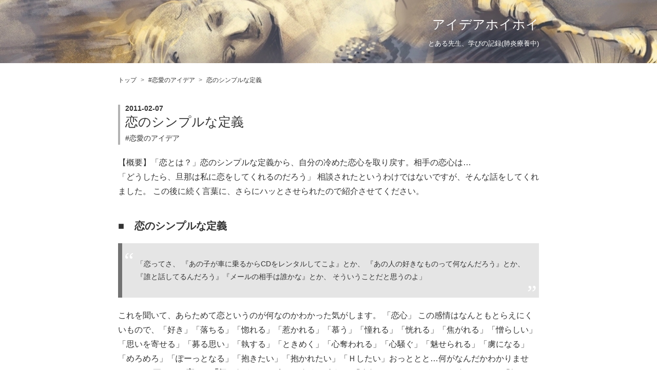

--- FILE ---
content_type: text/html; charset=utf-8
request_url: https://ideahoihoi.jp/article/%25e6%2581%258b%25e3%2581%25ae%25e3%2582%25b7%25e3%2583%25b3%25e3%2583%2597%25e3%2583%25ab%25e3%2581%25aa%25e5%25ae%259a%25e7%25be%25a9_html
body_size: 13812
content:
<!DOCTYPE html>
<html
  lang="ja"

data-admin-domain="//blog.hatena.ne.jp"
data-admin-origin="https://blog.hatena.ne.jp"
data-author="sexybozu"
data-avail-langs="ja en"
data-blog="idea-hoihoi.hatenablog.com"
data-blog-host="idea-hoihoi.hatenablog.com"
data-blog-is-public="1"
data-blog-name="アイデアホイホイ"
data-blog-owner="sexybozu"
data-blog-show-ads=""
data-blog-show-sleeping-ads=""
data-blog-uri="https://ideahoihoi.jp/"
data-blog-uuid="17680117127204490940"
data-blogs-uri-base="https://ideahoihoi.jp"
data-brand="pro"
data-data-layer="{&quot;hatenablog&quot;:{&quot;admin&quot;:{},&quot;analytics&quot;:{&quot;brand_property_id&quot;:&quot;&quot;,&quot;measurement_id&quot;:&quot;G-19P76LKZP4&quot;,&quot;non_sampling_property_id&quot;:&quot;&quot;,&quot;property_id&quot;:&quot;UA-143080726-1&quot;,&quot;separated_property_id&quot;:&quot;UA-29716941-21&quot;},&quot;blog&quot;:{&quot;blog_id&quot;:&quot;17680117127204490940&quot;,&quot;content_seems_japanese&quot;:&quot;true&quot;,&quot;disable_ads&quot;:&quot;custom_domain&quot;,&quot;enable_ads&quot;:&quot;false&quot;,&quot;enable_keyword_link&quot;:&quot;false&quot;,&quot;entry_show_footer_related_entries&quot;:&quot;true&quot;,&quot;force_pc_view&quot;:&quot;true&quot;,&quot;is_public&quot;:&quot;true&quot;,&quot;is_responsive_view&quot;:&quot;true&quot;,&quot;is_sleeping&quot;:&quot;false&quot;,&quot;lang&quot;:&quot;ja&quot;,&quot;name&quot;:&quot;\u30a2\u30a4\u30c7\u30a2\u30db\u30a4\u30db\u30a4&quot;,&quot;owner_name&quot;:&quot;sexybozu&quot;,&quot;uri&quot;:&quot;https://ideahoihoi.jp/&quot;},&quot;brand&quot;:&quot;pro&quot;,&quot;page_id&quot;:&quot;entry&quot;,&quot;permalink_entry&quot;:{&quot;author_name&quot;:&quot;sexybozu&quot;,&quot;categories&quot;:&quot;\u604b\u611b\u306e\u30a2\u30a4\u30c7\u30a2&quot;,&quot;character_count&quot;:1902,&quot;date&quot;:&quot;2011-02-07&quot;,&quot;entry_id&quot;:&quot;17680117127204502853&quot;,&quot;first_category&quot;:&quot;\u604b\u611b\u306e\u30a2\u30a4\u30c7\u30a2&quot;,&quot;hour&quot;:&quot;17&quot;,&quot;title&quot;:&quot;\u604b\u306e\u30b7\u30f3\u30d7\u30eb\u306a\u5b9a\u7fa9&quot;,&quot;uri&quot;:&quot;https://ideahoihoi.jp/article/%25e6%2581%258b%25e3%2581%25ae%25e3%2582%25b7%25e3%2583%25b3%25e3%2583%2597%25e3%2583%25ab%25e3%2581%25aa%25e5%25ae%259a%25e7%25be%25a9_html&quot;},&quot;pro&quot;:&quot;pro&quot;,&quot;router_type&quot;:&quot;blogs&quot;}}"
data-device="pc"
data-dont-recommend-pro="false"
data-global-domain="https://hatena.blog"
data-globalheader-color="b"
data-globalheader-type="pc"
data-has-touch-view="1"
data-help-url="https://help.hatenablog.com"
data-hide-header="1"
data-no-suggest-touch-view="1"
data-page="entry"
data-parts-domain="https://hatenablog-parts.com"
data-plus-available="1"
data-pro="true"
data-router-type="blogs"
data-sentry-dsn="https://03a33e4781a24cf2885099fed222b56d@sentry.io/1195218"
data-sentry-environment="production"
data-sentry-sample-rate="0.1"
data-static-domain="https://cdn.blog.st-hatena.com"
data-version="4f2cd60464de23eae871045797709a"




  data-initial-state="{}"

  >
  <head prefix="og: http://ogp.me/ns# fb: http://ogp.me/ns/fb# article: http://ogp.me/ns/article#">

  

  
  <meta name="viewport" content="width=device-width, initial-scale=1.0" />


  


  

  <meta name="robots" content="max-image-preview:large" />


  <meta charset="utf-8"/>
  <meta http-equiv="X-UA-Compatible" content="IE=7; IE=9; IE=10; IE=11" />
  <title>恋のシンプルな定義 - アイデアホイホイ</title>

  
  <link rel="canonical" href="https://ideahoihoi.jp/article/%25e6%2581%258b%25e3%2581%25ae%25e3%2582%25b7%25e3%2583%25b3%25e3%2583%2597%25e3%2583%25ab%25e3%2581%25aa%25e5%25ae%259a%25e7%25be%25a9_html"/>



  

<meta itemprop="name" content="恋のシンプルな定義 - アイデアホイホイ"/>

  <meta itemprop="image" content="https://ogimage.blog.st-hatena.com/17680117127204490940/17680117127204502853/1561140018"/>


  <meta property="og:title" content="恋のシンプルな定義 - アイデアホイホイ"/>
<meta property="og:type" content="article"/>
  <meta property="og:url" content="https://ideahoihoi.jp/article/%25e6%2581%258b%25e3%2581%25ae%25e3%2582%25b7%25e3%2583%25b3%25e3%2583%2597%25e3%2583%25ab%25e3%2581%25aa%25e5%25ae%259a%25e7%25be%25a9_html"/>

  <meta property="og:image" content="https://ogimage.blog.st-hatena.com/17680117127204490940/17680117127204502853/1561140018"/>

<meta property="og:image:alt" content="恋のシンプルな定義 - アイデアホイホイ"/>
    <meta property="og:description" content="【概要】「恋とは？」恋のシンプルな定義から、自分の冷めた恋心を取り戻す。相手の恋心は… 「どうしたら、旦那は私に恋をしてくれるのだろう」 相談されたというわけではないですが、そんな話をしてくれました。 この後に続く言葉に、さらにハッとさせられたので紹介させてください。" />
<meta property="og:site_name" content="アイデアホイホイ"/>

  <meta property="article:published_time" content="2011-02-07T08:48:11Z" />

    <meta property="article:tag" content="恋愛のアイデア" />
      <meta name="twitter:card"  content="summary_large_image" />
    <meta name="twitter:image" content="https://ogimage.blog.st-hatena.com/17680117127204490940/17680117127204502853/1561140018" />  <meta name="twitter:title" content="恋のシンプルな定義 - アイデアホイホイ" />    <meta name="twitter:description" content="【概要】「恋とは？」恋のシンプルな定義から、自分の冷めた恋心を取り戻す。相手の恋心は… 「どうしたら、旦那は私に恋をしてくれるのだろう」 相談されたというわけではないですが、そんな話をしてくれました。 この後に続く言葉に、さらにハッとさせられたので紹介させてください。" />  <meta name="twitter:app:name:iphone" content="はてなブログアプリ" />
  <meta name="twitter:app:id:iphone" content="583299321" />
  <meta name="twitter:app:url:iphone" content="hatenablog:///open?uri=https%3A%2F%2Fideahoihoi.jp%2Farticle%2F%2525e6%252581%25258b%2525e3%252581%2525ae%2525e3%252582%2525b7%2525e3%252583%2525b3%2525e3%252583%252597%2525e3%252583%2525ab%2525e3%252581%2525aa%2525e5%2525ae%25259a%2525e7%2525be%2525a9_html" />  <meta name="twitter:site" content="@ideahoihoi" />
  
    <meta name="description" content="【概要】「恋とは？」恋のシンプルな定義から、自分の冷めた恋心を取り戻す。相手の恋心は… 「どうしたら、旦那は私に恋をしてくれるのだろう」 相談されたというわけではないですが、そんな話をしてくれました。 この後に続く言葉に、さらにハッとさせられたので紹介させてください。" />
    <meta name="google-site-verification" content="ZKhQ0QzcApLLrZdZ7tY9IcEV1Taivgtd5GaUduvenNU" />
    <meta name="keywords" content="アイデア,アイデアの作り方,ブログの書き方,ブログブランディング,自分ブランディング" />
    <meta name="msvalidate.01" content="5179819C40149EEEB590154B356DCB91" />


  
<script
  id="embed-gtm-data-layer-loader"
  data-data-layer-page-specific="{&quot;hatenablog&quot;:{&quot;blogs_permalink&quot;:{&quot;has_related_entries_with_elasticsearch&quot;:&quot;false&quot;,&quot;entry_afc_issued&quot;:&quot;false&quot;,&quot;blog_afc_issued&quot;:&quot;false&quot;,&quot;is_blog_sleeping&quot;:&quot;false&quot;,&quot;is_author_pro&quot;:&quot;true&quot;}}}"
>
(function() {
  function loadDataLayer(elem, attrName) {
    if (!elem) { return {}; }
    var json = elem.getAttribute(attrName);
    if (!json) { return {}; }
    return JSON.parse(json);
  }

  var globalVariables = loadDataLayer(
    document.documentElement,
    'data-data-layer'
  );
  var pageSpecificVariables = loadDataLayer(
    document.getElementById('embed-gtm-data-layer-loader'),
    'data-data-layer-page-specific'
  );

  var variables = [globalVariables, pageSpecificVariables];

  if (!window.dataLayer) {
    window.dataLayer = [];
  }

  for (var i = 0; i < variables.length; i++) {
    window.dataLayer.push(variables[i]);
  }
})();
</script>

<!-- Google Tag Manager -->
<script>(function(w,d,s,l,i){w[l]=w[l]||[];w[l].push({'gtm.start':
new Date().getTime(),event:'gtm.js'});var f=d.getElementsByTagName(s)[0],
j=d.createElement(s),dl=l!='dataLayer'?'&l='+l:'';j.async=true;j.src=
'https://www.googletagmanager.com/gtm.js?id='+i+dl;f.parentNode.insertBefore(j,f);
})(window,document,'script','dataLayer','GTM-P4CXTW');</script>
<!-- End Google Tag Manager -->
<!-- Google Tag Manager -->
<script>(function(w,d,s,l,i){w[l]=w[l]||[];w[l].push({'gtm.start':
new Date().getTime(),event:'gtm.js'});var f=d.getElementsByTagName(s)[0],
j=d.createElement(s),dl=l!='dataLayer'?'&l='+l:'';j.async=true;j.src=
'https://www.googletagmanager.com/gtm.js?id='+i+dl;f.parentNode.insertBefore(j,f);
})(window,document,'script','dataLayer','GTM-W2QKFQF');</script>
<!-- End Google Tag Manager -->










  <link rel="shortcut icon" href="https://ideahoihoi.jp/icon/favicon">
<link rel="apple-touch-icon" href="https://ideahoihoi.jp/icon/touch">
<link rel="icon" sizes="192x192" href="https://ideahoihoi.jp/icon/link">

  

<link rel="alternate" type="application/atom+xml" title="Atom" href="https://ideahoihoi.jp/feed"/>
<link rel="alternate" type="application/rss+xml" title="RSS2.0" href="https://ideahoihoi.jp/rss"/>

  <link rel="alternate" type="application/json+oembed" href="https://hatena.blog/oembed?url=https%3A%2F%2Fideahoihoi.jp%2Farticle%2F%2525e6%252581%25258b%2525e3%252581%2525ae%2525e3%252582%2525b7%2525e3%252583%2525b3%2525e3%252583%252597%2525e3%252583%2525ab%2525e3%252581%2525aa%2525e5%2525ae%25259a%2525e7%2525be%2525a9_html&amp;format=json" title="oEmbed Profile of 恋のシンプルな定義"/>
<link rel="alternate" type="text/xml+oembed" href="https://hatena.blog/oembed?url=https%3A%2F%2Fideahoihoi.jp%2Farticle%2F%2525e6%252581%25258b%2525e3%252581%2525ae%2525e3%252582%2525b7%2525e3%252583%2525b3%2525e3%252583%252597%2525e3%252583%2525ab%2525e3%252581%2525aa%2525e5%2525ae%25259a%2525e7%2525be%2525a9_html&amp;format=xml" title="oEmbed Profile of 恋のシンプルな定義"/>
  
  <link rel="author" href="http://www.hatena.ne.jp/sexybozu/">

  

  
      <link rel="preload" href="https://cdn-ak.f.st-hatena.com/images/fotolife/s/sexybozu/20250212/20250212193119.jpg" as="image"/>


  
    
<link rel="stylesheet" type="text/css" href="https://cdn.blog.st-hatena.com/css/blog.css?version=4f2cd60464de23eae871045797709a"/>

    
  <link rel="stylesheet" type="text/css" href="https://usercss.blog.st-hatena.com/blog_style/17680117127204490940/1408b1eb79e00cfb696b3b1704d08fb11af49a4d"/>
  
  

  

  
<script> </script>

  
<style>
  div#google_afc_user,
  div.google-afc-user-container,
  div.google_afc_image,
  div.google_afc_blocklink {
      display: block !important;
  }
</style>


  

  
    <script type="application/ld+json">{"@context":"http://schema.org","@type":"Article","dateModified":"2019-06-22T03:00:18+09:00","datePublished":"2011-02-07T17:48:11+09:00","headline":"恋のシンプルな定義","image":["https://cdn.blog.st-hatena.com/images/theme/og-image-1500.png"]}</script>

  

  
</head>

  <body class="page-entry header-image-enable category-恋愛のアイデア globalheader-off globalheader-ng-enabled">
    

<div id="globalheader-container"
  data-brand="hatenablog"
  style="display: none"
  >
  <iframe id="globalheader" height="37" frameborder="0" allowTransparency="true"></iframe>
</div>


  
  
  

  <div id="container">
    <div id="container-inner">
      <header id="blog-title" data-brand="hatenablog">
  <div id="blog-title-inner" style="background-image: url('https://cdn-ak.f.st-hatena.com/images/fotolife/s/sexybozu/20250212/20250212193119.jpg'); background-position: center -43px;">
    <div id="blog-title-content">
      <h1 id="title"><a href="https://ideahoihoi.jp/">アイデアホイホイ</a></h1>
      
        <h2 id="blog-description">とある先生、学びの記録(肺炎療養中)</h2>
      
    </div>
  </div>
</header>

      

      
          <div id="top-box">
    <div class="breadcrumb" data-test-id="breadcrumb">
      <div class="breadcrumb-inner">
        <a class="breadcrumb-link" href="https://ideahoihoi.jp/"><span>トップ</span></a>          <span class="breadcrumb-gt">&gt;</span>          <span class="breadcrumb-child">            <a class="breadcrumb-child-link" href="https://ideahoihoi.jp/archive/category/%E6%81%8B%E6%84%9B%E3%81%AE%E3%82%A2%E3%82%A4%E3%83%87%E3%82%A2"><span>恋愛のアイデア</span></a>          </span>            <span class="breadcrumb-gt">&gt;</span>          <span class="breadcrumb-child">            <span>恋のシンプルな定義</span>          </span>      </div>
    </div>
  </div>
  <script type="application/ld+json" class="test-breadcrumb-json-ld">
    {"itemListElement":[{"position":1,"@type":"ListItem","item":{"@id":"https://ideahoihoi.jp/","name":"トップ"}},{"position":2,"item":{"name":"恋愛のアイデア","@id":"https://ideahoihoi.jp/archive/category/%E6%81%8B%E6%84%9B%E3%81%AE%E3%82%A2%E3%82%A4%E3%83%87%E3%82%A2"},"@type":"ListItem"}],"@context":"http://schema.org","@type":"BreadcrumbList"}
  </script>
      
      




<div id="content" class="hfeed"
  
  >
  <div id="content-inner">
    <div id="wrapper">
      <div id="main">
        <div id="main-inner">
          

          



          
  
  <!-- google_ad_section_start -->
  <!-- rakuten_ad_target_begin -->
  
  
  

  

  
    
      
        <article class="entry hentry test-hentry js-entry-article date-first autopagerize_page_element chars-200 words-100 mode-markdown entry-odd" id="entry-17680117127204502853" data-keyword-campaign="" data-uuid="17680117127204502853" data-publication-type="entry">
  <div class="entry-inner">
    <header class="entry-header">
  
    <div class="date entry-date first">
    <a href="https://ideahoihoi.jp/archive/2011/02/07" rel="nofollow">
      <time datetime="2011-02-07T08:48:11Z" title="2011-02-07T08:48:11Z">
        <span class="date-year">2011</span><span class="hyphen">-</span><span class="date-month">02</span><span class="hyphen">-</span><span class="date-day">07</span>
      </time>
    </a>
      </div>
  <h1 class="entry-title">
  <a href="https://ideahoihoi.jp/article/%25e6%2581%258b%25e3%2581%25ae%25e3%2582%25b7%25e3%2583%25b3%25e3%2583%2597%25e3%2583%25ab%25e3%2581%25aa%25e5%25ae%259a%25e7%25be%25a9_html" class="entry-title-link bookmark">恋のシンプルな定義</a>
</h1>

  
  

  <div class="entry-categories categories">
    
    <a href="https://ideahoihoi.jp/archive/category/%E6%81%8B%E6%84%9B%E3%81%AE%E3%82%A2%E3%82%A4%E3%83%87%E3%82%A2" class="entry-category-link category-恋愛のアイデア">恋愛のアイデア</a>
    
  </div>


  

  

</header>

    


    <div class="entry-content hatenablog-entry">
  
    <div class="summary">【概要】「恋とは？」恋のシンプルな定義から、自分の冷めた恋心を取り戻す。相手の恋心は…</div>


<p>「どうしたら、旦那は私に恋をしてくれるのだろう」
相談されたというわけではないですが、そんな話をしてくれました。
この後に続く言葉に、さらにハッとさせられたので紹介させてください。</p>

<h3>■　恋のシンプルな定義</h3>


<blockquote>「恋ってさ、
『あの子が車に乗るからCDをレンタルしてこよ』とか、
『あの人の好きなものって何なんだろう』とか、
『誰と話してるんだろう』『メールの相手は誰かな』とか、
そういうことだと思うのよ」</blockquote>


<p>これを聞いて、あらためて恋というのが何なのかわかった気がします。
「恋心」
この感情はなんともとらえにくいもので、「好き」「落ちる」「惚れる」「惹かれる」「慕う」「憧れる」「恍れる」「焦がれる」「憎らしい」「思いを寄せる」「募る思い」「執する」「ときめく」「心奪われる」「心騒ぐ」「魅せられる」「虜になる」「めろめろ」「ぽーっとなる」「抱きたい」「抱かれたい」「Ｈしたい」おっととと…何がなんだかわかりません。
でも要するに<strong>恋とは「気になる」ということなんですね。</strong>
「今何してるんだろう？」と気になる。
「好きな食べ物はなんだろう？」と気になる。
「誰かとデートしてたりして…」と気になる。
「好き」から始まり「抱かれたい」まで、どんな想いから出発しても、「気になる」に収束していきます。
愛情が嫉妬に、そして憎悪に簡単にうらがえるのもわかる気がしませんか？
「気になる気持ち」、これは愛情も憎悪も同じですもんね。
こわいこわい。</p>

<h3>■　恋する気持ちを取り戻すのもシンプル</h3>


<p>「相手に恋する気持ちを失った…」
もし自分から相手への恋心を失ったというなら、これを取り戻すのは簡単かもしれません。
だって<strong>恋とは「気になる」こと</strong>なんですから。
つまり、気にすればいいだけ。
「今日の妻の予定はなんだろう…」
「旦那は今日どんな仕事をしているのだろう…」
「彼の読んでいる本って何？」
「彼女の好きな色ってピンクだっけ？」
最近相手のことを想えない…何かマンネリを感じている…それなら、相手を気にするように心がけてみてください。
千石も少し嫁の発言をメモしたりしてみようかな、なぁんてね。
嫁「何よ！？私への恋心、忘れたってこと！？？」
いやいやいや…そうじゃなくて…でもそうなるかな？
まぁ空気みたいな関係ということで…気にならないけどなくてはならない、みたいな…ってダメ？</p>

<h3>■　恋する気持ちを取り戻させるのは…</h3>


<p>でもあなたが求めているのは、もしかすると
「相手が私を恋する気持ちを失った…」
相手から自分への恋心、それを取り戻すことかもしれません。
ここで「<strong>恋とは『気になる』こと</strong>だから、気にさせればいいんでしょ？」と、相手の気持ちを変えようとすると大変。
『<a class="keyword" href="http://d.hatena.ne.jp/keyword/%A5%D6%A5%EB%A1%BC%A5%B9%A1%A6%A5%AA%A1%BC%A5%EB%A5%DE%A5%A4%A5%C6%A5%A3">ブルース・オールマイティ</a>』という素敵な映画があります。この映画が教えてくれることの一つとして、
「神でも人の心は変えられない」
というものがあります。
この映画を恋破れたときに観て涙しました。「なんで彼女は行ってしまったんやろう…戻ってきてほしい」そう思ってね。
しかし残念ながら、相手の心を操作することはできません。
相手の心を変えることができるのは、相手本人のみです。
それなら「できない」ことを「できる」と思って苦しむ道よりも、「できる」ことをやる道の方がよくないですか？
「できる」ことをやって、「もしかしたら相手は気持ちを変えてくれるかもしれない…」そう思い、待っている方がいいような気がします。
しかし、まだ上の感情がある。
『<a class="keyword" href="http://d.hatena.ne.jp/keyword/%A5%D6%A5%EB%A1%BC%A5%B9%A1%A6%A5%AA%A1%BC%A5%EB%A5%DE%A5%A4%A5%C6%A5%A3">ブルース・オールマイティ</a>』が教えてくれる本質的なテーマは「愛は求めない」です。
「相手の気持ちがどうだろうが、私はあの人が好きなんだな…」
「相手の気持ちがどうでも、あの人が幸せになってくれたらいいや…」
そんな高みまで恋心がいってしまうと、とても心がおだやかになります。
そんなおだやかであたたかい愛情を抱ける人を、周りの人は放っておきません。
クライマックスのブルースの姿をあなたに観てほしい。
今日、あらためて『<a class="keyword" href="http://d.hatena.ne.jp/keyword/%A5%D6%A5%EB%A1%BC%A5%B9%A1%A6%A5%AA%A1%BC%A5%EB%A5%DE%A5%A4%A5%C6%A5%A3">ブルース・オールマイティ</a>』観ようかな、僕も。
愛をとりもどすために。
嫁「やっぱり！私への愛がなくなったのね！！！！もう、きらいっ！」
だから、ちがうって！！ただのマンネｒ…いや、まぁ、愛してるよ！他の女性読者と等しく♪
嫁「きらいっ！！」
この記事があなたの参考になればよいのですが…今回も最後までありがとうございました。
ちなみに男性読者の方ももちろん好きですよ。女性読者の方がもっと好きですけど。</p>

    
    




    

  
</div>

    
  <footer class="entry-footer">
      <div class="entry-footer-modules" id="entry-footer-primary-modules">      
<div class="hatena-module hatena-module-html">
  <div class="hatena-module-body">
    <hr>
<div class="entry-footer-modules-custom-template">
  <p>「恋のシンプルな定義」をお読みいただきありがとうございます。<br>ポチッとブックマーク・シェアをしていただければ小躍りして喜びます。</p>

</div>
  </div>
</div>
  </div>
    <div class="entry-tags-wrapper">
  <div class="entry-tags">  </div>
</div>

    <p class="entry-footer-section track-inview-by-gtm" data-gtm-track-json="{&quot;area&quot;: &quot;finish_reading&quot;}">
  <span class="author vcard"><span class="fn" data-load-nickname="1" data-user-name="sexybozu" >sexybozu</span></span>
  <span class="entry-footer-time"><a href="https://ideahoihoi.jp/article/%25e6%2581%258b%25e3%2581%25ae%25e3%2582%25b7%25e3%2583%25b3%25e3%2583%2597%25e3%2583%25ab%25e3%2581%25aa%25e5%25ae%259a%25e7%25be%25a9_html"><time data-relative datetime="2011-02-07T08:48:11Z" title="2011-02-07T08:48:11Z" class="updated">2011-02-07 17:48</time></a></span>
  
  
  
</p>

    
  <div
    class="hatena-star-container"
    data-hatena-star-container
    data-hatena-star-url="https://ideahoihoi.jp/article/%25e6%2581%258b%25e3%2581%25ae%25e3%2582%25b7%25e3%2583%25b3%25e3%2583%2597%25e3%2583%25ab%25e3%2581%25aa%25e5%25ae%259a%25e7%25be%25a9_html"
    data-hatena-star-title="恋のシンプルな定義"
    data-hatena-star-variant="profile-icon"
    data-hatena-star-profile-url-template="https://blog.hatena.ne.jp/{username}/"
  ></div>


    
<div class="social-buttons">
  
  
    <div class="social-button-item">
      <a href="https://b.hatena.ne.jp/entry/s/ideahoihoi.jp/article/%25e6%2581%258b%25e3%2581%25ae%25e3%2582%25b7%25e3%2583%25b3%25e3%2583%2597%25e3%2583%25ab%25e3%2581%25aa%25e5%25ae%259a%25e7%25be%25a9_html" class="hatena-bookmark-button" data-hatena-bookmark-url="https://ideahoihoi.jp/article/%25e6%2581%258b%25e3%2581%25ae%25e3%2582%25b7%25e3%2583%25b3%25e3%2583%2597%25e3%2583%25ab%25e3%2581%25aa%25e5%25ae%259a%25e7%25be%25a9_html" data-hatena-bookmark-layout="vertical-balloon" data-hatena-bookmark-lang="ja" title="この記事をはてなブックマークに追加"><img src="https://b.st-hatena.com/images/entry-button/button-only.gif" alt="この記事をはてなブックマークに追加" width="20" height="20" style="border: none;" /></a>
    </div>
  
  
    <div class="social-button-item">
      <div class="fb-share-button" data-layout="box_count" data-href="https://ideahoihoi.jp/article/%25e6%2581%258b%25e3%2581%25ae%25e3%2582%25b7%25e3%2583%25b3%25e3%2583%2597%25e3%2583%25ab%25e3%2581%25aa%25e5%25ae%259a%25e7%25be%25a9_html"></div>
    </div>
  
  
    <div class="social-button-item">
      <a
          class="entry-share-button entry-share-button-twitter test-share-button-twitter"
          href="https://x.com/intent/tweet?text=%E6%81%8B%E3%81%AE%E3%82%B7%E3%83%B3%E3%83%97%E3%83%AB%E3%81%AA%E5%AE%9A%E7%BE%A9+-+%E3%82%A2%E3%82%A4%E3%83%87%E3%82%A2%E3%83%9B%E3%82%A4%E3%83%9B%E3%82%A4&amp;url=https%3A%2F%2Fideahoihoi.jp%2Farticle%2F%2525e6%252581%25258b%2525e3%252581%2525ae%2525e3%252582%2525b7%2525e3%252583%2525b3%2525e3%252583%252597%2525e3%252583%2525ab%2525e3%252581%2525aa%2525e5%2525ae%25259a%2525e7%2525be%2525a9_html"
          title="X（Twitter）で投稿する"
        ></a>
    </div>
  
  
    <div class="social-button-item">
      
      <a href="http://www.tumblr.com/share" data-hatenablog-tumblr-share-button data-share-url="https://ideahoihoi.jp/article/%25e6%2581%258b%25e3%2581%25ae%25e3%2582%25b7%25e3%2583%25b3%25e3%2583%2597%25e3%2583%25ab%25e3%2581%25aa%25e5%25ae%259a%25e7%25be%25a9_html" data-share-title="恋のシンプルな定義 - アイデアホイホイ" title="Share on Tumblr" style="display:inline-block; text-indent:-9999px; overflow:hidden; width:81px; height:20px; background:url('https://platform.tumblr.com/v1/share_1.png') top left no-repeat transparent; vertical-align: top;">Share on Tumblr</a>
    </div>
  
  
    <span>
      <div class="line-it-button" style="display: none;" data-type="share-e" data-lang="ja" ></div>
      <script src="//scdn.line-apps.com/n/line_it/thirdparty/loader.min.js" async="async" defer="defer" ></script>
    </span>
  
  
    <div class="social-button-item">
      <a
        class="entry-share-button entry-share-button-mastodon"
        target="_blank" rel="noopener noreferrer"
        href="https://blog.hatena.ne.jp/-/share/mastodon?text=%E6%81%8B%E3%81%AE%E3%82%B7%E3%83%B3%E3%83%97%E3%83%AB%E3%81%AA%E5%AE%9A%E7%BE%A9+-+%E3%82%A2%E3%82%A4%E3%83%87%E3%82%A2%E3%83%9B%E3%82%A4%E3%83%9B%E3%82%A4%0A%0Ahttps%3A%2F%2Fideahoihoi.jp%2Farticle%2F%2525e6%252581%25258b%2525e3%252581%2525ae%2525e3%252582%2525b7%2525e3%252583%2525b3%2525e3%252583%252597%2525e3%252583%2525ab%2525e3%252581%2525aa%2525e5%2525ae%25259a%2525e7%2525be%2525a9_html"
        title="Mastodon で共有する"
      ></a>
    </div>
  
  
    <div class="social-button-item">
      <a
      class="entry-share-button entry-share-button-bluesky"
        target="_blank" rel="noopener noreferrer"
        href="https://bsky.app/intent/compose?text=%E6%81%8B%E3%81%AE%E3%82%B7%E3%83%B3%E3%83%97%E3%83%AB%E3%81%AA%E5%AE%9A%E7%BE%A9+-+%E3%82%A2%E3%82%A4%E3%83%87%E3%82%A2%E3%83%9B%E3%82%A4%E3%83%9B%E3%82%A4%0A%0Ahttps%3A%2F%2Fideahoihoi.jp%2Farticle%2F%2525e6%252581%25258b%2525e3%252581%2525ae%2525e3%252582%2525b7%2525e3%252583%2525b3%2525e3%252583%252597%2525e3%252583%2525ab%2525e3%252581%2525aa%2525e5%2525ae%25259a%2525e7%2525be%2525a9_html"
        title="Bluesky で共有する"
      ></a>
    </div>
  
  
    <div class="social-button-item">
      <a
        class="entry-share-button entry-share-button-misskey"
        target="_blank" rel="noopener noreferrer"
        href="https://blog.hatena.ne.jp/-/share/misskey?text=%E6%81%8B%E3%81%AE%E3%82%B7%E3%83%B3%E3%83%97%E3%83%AB%E3%81%AA%E5%AE%9A%E7%BE%A9+-+%E3%82%A2%E3%82%A4%E3%83%87%E3%82%A2%E3%83%9B%E3%82%A4%E3%83%9B%E3%82%A4%0A%0Ahttps%3A%2F%2Fideahoihoi.jp%2Farticle%2F%2525e6%252581%25258b%2525e3%252581%2525ae%2525e3%252582%2525b7%2525e3%252583%2525b3%2525e3%252583%252597%2525e3%252583%2525ab%2525e3%252581%2525aa%2525e5%2525ae%25259a%2525e7%2525be%2525a9_html"
        title="Misskey で共有する"
      ></a>
    </div>
  
</div>

    

    <div class="customized-footer">
      
  <iframe class="hatena-bookmark-comment-iframe" data-src="https://ideahoihoi.jp/iframe/hatena_bookmark_comment?canonical_uri=https%3A%2F%2Fideahoihoi.jp%2Farticle%2F%2525e6%252581%25258b%2525e3%252581%2525ae%2525e3%252582%2525b7%2525e3%252583%2525b3%2525e3%252583%252597%2525e3%252583%2525ab%2525e3%252581%2525aa%2525e5%2525ae%25259a%2525e7%2525be%2525a9_html" frameborder="0" scrolling="no" style="border: none; width: 100%;">
  </iframe>


        

          <div class="entry-footer-modules" id="entry-footer-secondary-modules">        </div>
        

      
    </div>
    
  <div class="comment-box js-comment-box">
    
    <ul class="comment js-comment">
      <li class="read-more-comments" style="display: none;"><a>もっと読む</a></li>
    </ul>
    
      <a class="leave-comment-title js-leave-comment-title">コメントを書く</a>
    
  </div>

  </footer>

  </div>
</article>

      
      
    
  

  
  <!-- rakuten_ad_target_end -->
  <!-- google_ad_section_end -->
  
  
  
  <div class="pager pager-permalink permalink">
    
      
      <span class="pager-prev">
        <a href="https://ideahoihoi.jp/article/post-1121.html" rel="prev">
          <span class="pager-arrow">&laquo; </span>
          印象に残る３つの励まし方
        </a>
      </span>
    
    
      
      <span class="pager-next">
        <a href="https://ideahoihoi.jp/article/%25e6%25a1%2588%25e3%2581%259a%25e3%2582%258b%25e3%2582%2588%25e3%2582%258a%25e7%2594%259f%25e3%2582%2580%25e3%2581%258c%25e6%2598%2593%25e3%2581%2584%25e3%2581%25a8%25e3%2581%25af%25ef%25bc%259f_ht" rel="next">
          案ずるより生むが易いとは？
          <span class="pager-arrow"> &raquo;</span>
        </a>
      </span>
    
  </div>


  



        </div>
      </div>

      <aside id="box1">
  <div id="box1-inner">
  </div>
</aside>

    </div><!-- #wrapper -->

    
<aside id="box2">
  
  <div id="box2-inner">
    
      
<div class="hatena-module hatena-module-html">
    <div class="hatena-module-title">アイデアホイホイについて</div>
  <div class="hatena-module-body">
    <p><div align="center"><figure class="figure-image figure-image-fotolife" title="アイデアホイホイ"><span itemscope itemtype="http://schema.org/Photograph"><img src="https://cdn-ak.f.st-hatena.com/images/fotolife/s/sexybozu/20190623/20190623055222.jpg" width="500" height="667" loading="lazy" title="" class="hatena-fotolife" itemprop="image"></span></figure></div></p><p>このブログでは、とある教師「髙瀬」の学びを共有します。<br />
日常の学び、読書の学び、授業での学び、生きている中でいただく様々な学びの記録。<br />
それがアイデアホイホイです。</p><p>その学びが、自分だけでなくあなたのお役に立てば嬉しい。嬉しすぎ。嬉しすぎMAX。<br />
読者登録していただければ泣いて喜び、場合によってはその喜びで踊り、挙げ句の果てには昇天します。<br />
↓↓↓↓↓髙瀬を昇天させてみたい方はポチっと！<br />
<iframe src="https://blog.hatena.ne.jp/sexybozu/idea-hoihoi.hatenablog.com/subscribe/iframe" allowtransparency="true" frameborder="0" scrolling="no" width="400" height="28"></iframe></p><p>ロゴ作成 <a href="https://3sisters-of-flanders.blog.jp">さとえみさん（フランダースの三姉妹）</a><br />
<span itemscope itemtype="http://schema.org/Photograph"><img src="https://cdn-ak.f.st-hatena.com/images/fotolife/s/sexybozu/20211217/20211217194255.png" alt="&#x3055;&#x3068;&#x3048;&#x307F;&#x65E5;&#x8A18;" width="234" height="98" loading="lazy" title="" class="hatena-fotolife" itemprop="image"></span></p>

  </div>
</div>

    
      
<div class="hatena-module hatena-module-html">
    <div class="hatena-module-title">知らんけどラジオ</div>
  <div class="hatena-module-body">
    <span itemscope itemtype="http://schema.org/Photograph"><img src="https://cdn-ak.f.st-hatena.com/images/fotolife/s/sexybozu/20221223/20221223144508.png" width="1200" height="1200" loading="lazy" title="" class="hatena-fotolife" itemprop="image"></span>

音声配信はじめました♪↓
<iframe src="https://hatenablog-parts.com/embed?url=https%3A%2F%2Fstand.fm%2Fchannels%2F62709203fd1be6fc4611d9db" title="知らんけどラジオ | stand.fm" class="embed-card embed-webcard" scrolling="no" frameborder="0" style="display: block; width: 100%; height: 155px; max-width: 500px; margin: 10px 0px;" loading="lazy"></iframe><cite class="hatena-citation"><a href="https://stand.fm/channels/62709203fd1be6fc4611d9db">stand.fm</a></cite>

話のネタ、ブログのネタにどうぞ！
人類をふわふわさせるアイデアをお届けします！

ポッドキャストバージョン↓
<div class="itunes-embed freezed itunes-kind-podcast"><a href="https://podcasts.apple.com/jp/podcast/%E7%9F%A5%E3%82%89%E3%82%93%E3%81%91%E3%81%A9%E3%83%A9%E3%82%B8%E3%82%AA/id1654701039?uo=4&at=10l8JW&ct=hatenablog" rel="sponsored noopener" target="_blank"><img src="https://cdn.image.st-hatena.com/image/scale/064d3078e451dda1c8887982bf6c535cb72833f6/enlarge=0;height=200;version=1;width=200/https%3A%2F%2Fis1-ssl.mzstatic.com%2Fimage%2Fthumb%2FPodcasts112%2Fv4%2F2d%2F4a%2F76%2F2d4a76b4-fdd5-3962-0c55-536e987fb4db%2Fmza_10689473754204854445.jpg%2F100x100bb.jpg" alt="知らんけどラジオ" title="知らんけどラジオ" class="itunes-embed-image"/></a><div class="itunes-embed-info"><p class="itunes-embed-title"><a href="https://podcasts.apple.com/jp/podcast/%E7%9F%A5%E3%82%89%E3%82%93%E3%81%91%E3%81%A9%E3%83%A9%E3%82%B8%E3%82%AA/id1654701039?uo=4&at=10l8JW&ct=hatenablog" rel="sponsored noopener" target="_blank">知らんけどラジオ</a></p><ul><li class="itunes-embed-artist">教員たかせちゃん</li><li class="itunes-embed-genre">個人ジャーナル</li><li class="itunes-embed-price">¥0</li><li class="itunes-embed-badge"><a href="https://podcasts.apple.com/jp/podcast/%E7%9F%A5%E3%82%89%E3%82%93%E3%81%91%E3%81%A9%E3%83%A9%E3%82%B8%E3%82%AA/id1654701039?uo=4&at=10l8JW&ct=hatenablog" rel="sponsored noopener" target="_blank"><img src="https://cdn.blog.st-hatena.com/images/theme/itunes/itunes-badge-itunes@2x.png" width="44px" height="15px" /></a></li></ul></div></div><cite class="hatena-citation"><a href="https://podcasts.apple.com/jp/podcast/%E9%9F%B3%E5%A3%B0%E9%85%8D%E4%BF%A1%E3%81%AE%E3%83%8D%E3%82%BF%E3%81%AB-%E7%9F%A5%E3%82%89%E3%82%93%E3%81%91%E3%81%A9%E3%83%A9%E3%82%B8%E3%82%AA-%E7%9F%A5%E3%82%89%E3%83%A9%E3%82%B8-%E4%BD%9C%E5%AE%B6%E5%85%BC%E5%B0%8F%E5%AD%A6%E6%A0%A1%E6%95%99%E5%B8%AB%E3%81%AE-%E3%81%B5%E3%82%8F%E3%81%B5%E3%82%8F%E8%AB%96/id1654701039">podcasts.apple.com</a></cite>
  </div>
</div>

    
      <div class="hatena-module hatena-module-links">
  <div class="hatena-module-title">
    アイデアの仲間
  </div>
  <div class="hatena-module-body">
    <ul class="hatena-urllist">
      
        <li>
          <a href="https://3sisters-of-flanders.blog.jp">さとえみ日記（ロゴありがとう！）</a>
        </li>
      
        <li>
          <a href="https://celeste-alpha.com">ゆーすけのゆーとぴあ</a>
        </li>
      
        <li>
          <a href="http://blog.samucopi.com">小川晶子の日常と本の話</a>
        </li>
      
        <li>
          <a href="http://wakubuku.seesaa.net">わくわくBOOKランド</a>
        </li>
      
        <li>
          <a href="https://www.facebook.com/s.northpoint/">ステーキハウスノースポイント(fb)</a>
        </li>
      
        <li>
          <a href="https://yomareru.jp">読まれる日記の書き方講座</a>
        </li>
      
        <li>
          <a href="https://sappyblog.fun">俺の黒雑記（仮）</a>
        </li>
      
        <li>
          <a href="https://arukujyoumongao.com">歩く縄文顔ブログ</a>
        </li>
      
        <li>
          <a href="https://hirame18.jp">ロドクラ</a>
        </li>
      
        <li>
          <a href="https://mihana-cad7.com">華の備忘録</a>
        </li>
      
        <li>
          <a href="https://kotori-pata.site">好きなものと北国の日々</a>
        </li>
      
        <li>
          <a href="https://slacker73.com">めざめよスラッカー</a>
        </li>
      
        <li>
          <a href="https://mimynotokoro.com">ミミィのところ</a>
        </li>
      
        <li>
          <a href="https://happigrate.com">ハピグレイト</a>
        </li>
      
        <li>
          <a href="https://isemeg.com">いせめぐ通信</a>
        </li>
      
        <li>
          <a href="https://kasimiyablog.com">かしみやblog</a>
        </li>
      
        <li>
          <a href="https://sutarog.com">すーたろぐ</a>
        </li>
      
        <li>
          <a href="https://mmbible.com">管理職のバイブル</a>
        </li>
      
        <li>
          <a href="https://cuexy704.com">おかきの部屋</a>
        </li>
      
        <li>
          <a href="https://raindrop202109.com">雨粒のオススメBlog</a>
        </li>
      
        <li>
          <a href="https://kazoui.com">クルマのことがもっと好きになるブログ</a>
        </li>
      
    </ul>
  </div>
</div>

    
      
<div class="hatena-module hatena-module-entries-access-ranking"
  data-count="10"
  data-source="access"
  data-enable_customize_format="0"
  data-display_entry_image_size_width="100"
  data-display_entry_image_size_height="100"

  data-display_entry_category="0"
  data-display_entry_image="0"
  data-display_entry_image_size_width="100"
  data-display_entry_image_size_height="100"
  data-display_entry_body_length="0"
  data-display_entry_date="0"
  data-display_entry_title_length="20"
  data-restrict_entry_title_length="0"
  data-display_bookmark_count="0"

>
  <div class="hatena-module-title">
    
      読まれてるアイデアちゃん
    
  </div>
  <div class="hatena-module-body">
    
  </div>
</div>

    
      

<div class="hatena-module hatena-module-category">
  <div class="hatena-module-title">
    アイデアカテゴリー
  </div>
  <div class="hatena-module-body">
    <ul class="hatena-urllist">
      
        <li>
          <a href="https://ideahoihoi.jp/archive/category/%E6%97%A5%E5%B8%B8%E3%83%9B%E3%82%A4%E3%83%9B%E3%82%A4%EF%BC%88%E9%9B%91%E8%A8%98%EF%BC%89" class="category-日常ホイホイ（雑記）">
            日常ホイホイ（雑記） (199)
          </a>
        </li>
      
        <li>
          <a href="https://ideahoihoi.jp/archive/category/%E3%83%96%E3%83%AD%E3%82%B0%E3%83%96%E3%83%A9%E3%83%B3%E3%83%87%E3%82%A3%E3%83%B3%E3%82%B0" class="category-ブログブランディング">
            ブログブランディング (57)
          </a>
        </li>
      
        <li>
          <a href="https://ideahoihoi.jp/archive/category/%E8%AC%99%E8%99%9A%E6%80%9D%E8%80%83" class="category-謙虚思考">
            謙虚思考 (81)
          </a>
        </li>
      
        <li>
          <a href="https://ideahoihoi.jp/archive/category/%E7%A6%85%E7%9A%84%E7%94%9F%E6%B4%BB" class="category-禅的生活">
            禅的生活 (64)
          </a>
        </li>
      
        <li>
          <a href="https://ideahoihoi.jp/archive/category/%E8%87%AA%E5%B7%B1%E5%95%93%E7%99%BA%E3%82%A2%E3%82%A4%E3%83%87%E3%82%A2" class="category-自己啓発アイデア">
            自己啓発アイデア (12)
          </a>
        </li>
      
        <li>
          <a href="https://ideahoihoi.jp/archive/category/%E3%81%99%E3%81%90%E3%82%84%E3%82%8B%E4%BA%BA%E3%81%AE%E3%82%A2%E3%82%A4%E3%83%87%E3%82%A2" class="category-すぐやる人のアイデア">
            すぐやる人のアイデア (38)
          </a>
        </li>
      
        <li>
          <a href="https://ideahoihoi.jp/archive/category/%E8%87%AA%E5%88%86%E3%83%96%E3%83%A9%E3%83%B3%E3%83%87%E3%82%A3%E3%83%B3%E3%82%B0" class="category-自分ブランディング">
            自分ブランディング (249)
          </a>
        </li>
      
        <li>
          <a href="https://ideahoihoi.jp/archive/category/%E4%B8%89%E6%97%A5%E5%9D%8A%E4%B8%BB%E5%85%8B%E6%9C%8D%E3%80%81%E7%BF%92%E6%85%A3%E5%8C%96%E3%82%A2%E3%82%A4%E3%83%87%E3%82%A2" class="category-三日坊主克服、習慣化アイデア">
            三日坊主克服、習慣化アイデア (30)
          </a>
        </li>
      
        <li>
          <a href="https://ideahoihoi.jp/archive/category/%E6%96%8E%E8%97%A4%E4%B8%80%E4%BA%BA%E3%81%95%E3%82%93%E3%81%AE%E3%82%A2%E3%82%A4%E3%83%87%E3%82%A2%E3%81%A7%E3%83%96%E3%83%AD%E3%82%B0" class="category-斎藤一人さんのアイデアでブログ">
            斎藤一人さんのアイデアでブログ (32)
          </a>
        </li>
      
        <li>
          <a href="https://ideahoihoi.jp/archive/category/%E3%82%A2%E3%82%A4%E3%83%87%E3%82%A2%E3%83%9B%E3%82%A4%E3%83%9B%E3%82%A4%E3%81%AB%E3%81%A4%E3%81%84%E3%81%A6" class="category-アイデアホイホイについて">
            アイデアホイホイについて (10)
          </a>
        </li>
      
        <li>
          <a href="https://ideahoihoi.jp/archive/category/%E7%9F%A5%E3%82%89%E3%82%93%E3%81%91%E3%81%A9%E3%83%A9%E3%82%B8%E3%82%AA" class="category-知らんけどラジオ">
            知らんけどラジオ (5)
          </a>
        </li>
      
        <li>
          <a href="https://ideahoihoi.jp/archive/category/%E5%AD%90%E8%82%B2%E3%81%A6%E3%82%A2%E3%82%A4%E3%83%87%E3%82%A2" class="category-子育てアイデア">
            子育てアイデア (30)
          </a>
        </li>
      
        <li>
          <a href="https://ideahoihoi.jp/archive/category/%E9%9F%B3%E5%A3%B0%E9%85%8D%E4%BF%A1%E3%81%AE%E3%82%B3%E3%83%84%E3%81%AE%E3%82%A2%E3%82%A4%E3%83%87%E3%82%A2" class="category-音声配信のコツのアイデア">
            音声配信のコツのアイデア (3)
          </a>
        </li>
      
        <li>
          <a href="https://ideahoihoi.jp/archive/category/stand.fm%E3%82%B9%E3%82%BF%E3%82%A8%E3%83%95%E3%81%AE%E3%82%A2%E3%82%A4%E3%83%87%E3%82%A2" class="category-stand.fmスタエフのアイデア">
            stand.fmスタエフのアイデア (10)
          </a>
        </li>
      
        <li>
          <a href="https://ideahoihoi.jp/archive/category/%E6%84%9F%E8%AC%9D%E3%82%A2%E3%82%A4%E3%83%87%E3%82%A2%EF%BC%81%E3%83%96%E3%83%AD%E3%82%B0%E5%8F%82%E8%80%83%E6%96%87%E7%8C%AE" class="category-感謝アイデア！ブログ参考文献">
            感謝アイデア！ブログ参考文献 (47)
          </a>
        </li>
      
        <li>
          <a href="https://ideahoihoi.jp/archive/category/%E9%80%B2%E8%B7%AF%E3%81%AB%E8%BF%B7%E3%81%86%E3%81%82%E3%81%AA%E3%81%9F%E3%81%B8" class="category-進路に迷うあなたへ">
            進路に迷うあなたへ (18)
          </a>
        </li>
      
        <li>
          <a href="https://ideahoihoi.jp/archive/category/%E6%83%B9%E3%81%8D%E3%81%A4%E3%81%91%E3%82%8B%E8%A8%98%E4%BA%8B%E3%81%AE%E6%9B%B8%E3%81%8D%E6%96%B9" class="category-惹きつける記事の書き方">
            惹きつける記事の書き方 (27)
          </a>
        </li>
      
        <li>
          <a href="https://ideahoihoi.jp/archive/category/%E5%AE%BF%E9%A1%8C%E6%97%A5%E8%A8%98%E3%82%92%E7%B5%82%E3%82%8F%E3%82%89%E3%81%9B%E3%82%8B%E5%B0%8F%E6%8A%80" class="category-宿題日記を終わらせる小技">
            宿題日記を終わらせる小技 (5)
          </a>
        </li>
      
        <li>
          <a href="https://ideahoihoi.jp/archive/category/%E3%83%96%E3%83%AD%E3%82%B0%E3%81%AB%E4%BD%BF%E3%81%88%E3%82%8B%E5%BF%83%E7%90%86%E5%AD%A6%E8%AC%9B%E5%BA%A7" class="category-ブログに使える心理学講座">
            ブログに使える心理学講座 (8)
          </a>
        </li>
      
        <li>
          <a href="https://ideahoihoi.jp/archive/category/%E3%82%A6%E3%82%B1%E3%82%8B%E3%83%96%E3%83%AD%E3%82%B0" class="category-ウケるブログ">
            ウケるブログ (7)
          </a>
        </li>
      
        <li>
          <a href="https://ideahoihoi.jp/archive/category/%E5%AE%BF%E9%A1%8C%E6%97%A5%E8%A8%98%E3%81%AB%E3%81%A4%E3%81%84%E3%81%A6" class="category-宿題日記について">
            宿題日記について (3)
          </a>
        </li>
      
        <li>
          <a href="https://ideahoihoi.jp/archive/category/Twitter%E3%81%AE%E3%82%A2%E3%82%A4%E3%83%87%E3%82%A2" class="category-Twitterのアイデア">
            Twitterのアイデア (13)
          </a>
        </li>
      
        <li>
          <a href="https://ideahoihoi.jp/archive/category/%E6%9C%AA%E5%AE%8C%E3%82%A2%E3%82%A4%E3%83%87%E3%82%A2" class="category-未完アイデア">
            未完アイデア (53)
          </a>
        </li>
      
        <li>
          <a href="https://ideahoihoi.jp/archive/category/%E3%83%96%E3%83%AD%E3%82%B0%E4%BB%B2%E9%96%93%E3%81%AB%E6%84%9F%E8%AC%9D%E3%82%92%E2%99%AA" class="category-ブログ仲間に感謝を♪">
            ブログ仲間に感謝を♪ (3)
          </a>
        </li>
      
        <li>
          <a href="https://ideahoihoi.jp/archive/category/%EF%BC%97%E3%81%A4%E3%81%AE%E7%BF%92%E6%85%A3%E3%81%AE%E3%82%A2%E3%82%A4%E3%83%87%E3%82%A2" class="category-７つの習慣のアイデア">
            ７つの習慣のアイデア (6)
          </a>
        </li>
      
        <li>
          <a href="https://ideahoihoi.jp/archive/category/%E9%83%BD%E3%80%85%E9%80%B8%E3%81%AE%E3%82%A2%E3%82%A4%E3%83%87%E3%82%A2" class="category-都々逸のアイデア">
            都々逸のアイデア (2)
          </a>
        </li>
      
        <li>
          <a href="https://ideahoihoi.jp/archive/category/%CF%89" class="category-ω">
            ω (46)
          </a>
        </li>
      
        <li>
          <a href="https://ideahoihoi.jp/archive/category/%E3%82%A2%E3%82%A4%E3%83%87%E3%82%A2%E3%81%AE%E4%BD%9C%E3%82%8A%E6%96%B9" class="category-アイデアの作り方">
            アイデアの作り方 (59)
          </a>
        </li>
      
        <li>
          <a href="https://ideahoihoi.jp/archive/category/%E6%81%8B%E6%84%9B%E3%81%AE%E3%82%A2%E3%82%A4%E3%83%87%E3%82%A2" class="category-恋愛のアイデア">
            恋愛のアイデア (74)
          </a>
        </li>
      
        <li>
          <a href="https://ideahoihoi.jp/archive/category/%E3%83%9C%E3%82%B1%E8%A8%98%E4%BA%8B%E3%81%B2%E3%81%AA%E5%BD%A2" class="category-ボケ記事ひな形">
            ボケ記事ひな形 (6)
          </a>
        </li>
      
        <li>
          <a href="https://ideahoihoi.jp/archive/category/%E5%88%86%E3%81%8B%E3%82%8A%E3%82%84%E3%81%99%E3%81%84%E8%A8%98%E4%BA%8B%E3%81%AE%E6%9B%B8%E3%81%8D%E6%96%B9" class="category-分かりやすい記事の書き方">
            分かりやすい記事の書き方 (1)
          </a>
        </li>
      
        <li>
          <a href="https://ideahoihoi.jp/archive/category/%E3%82%A2%E3%83%95%E3%83%AD%E5%A4%AA%E4%B8%80" class="category-アフロ太一">
            アフロ太一 (68)
          </a>
        </li>
      
        <li>
          <a href="https://ideahoihoi.jp/archive/category/%E3%82%A2%E3%83%95%E3%83%AD" class="category-アフロ">
            アフロ (562)
          </a>
        </li>
      
        <li>
          <a href="https://ideahoihoi.jp/archive/category/%E3%82%A2%E3%83%95%E3%83%AD%E3%81%84%E3%82%8D%E3%81%AF" class="category-アフロいろは">
            アフロいろは (179)
          </a>
        </li>
      
        <li>
          <a href="https://ideahoihoi.jp/archive/category/%E5%AE%BF%E9%A1%8C%E6%97%A5%E8%A8%98%E3%81%AE%E3%83%8D%E3%82%BF" class="category-宿題日記のネタ">
            宿題日記のネタ (3)
          </a>
        </li>
      
        <li>
          <a href="https://ideahoihoi.jp/archive/category/%E3%82%A2%E3%83%95%E3%83%AD%E5%A6%B9%E5%AD%90" class="category-アフロ妹子">
            アフロ妹子 (55)
          </a>
        </li>
      
        <li>
          <a href="https://ideahoihoi.jp/archive/category/%E3%82%A2%E3%83%95%E3%83%AD%E3%82%B7%E3%83%AD%E3%82%AD%E3%83%81" class="category-アフロシロキチ">
            アフロシロキチ (78)
          </a>
        </li>
      
        <li>
          <a href="https://ideahoihoi.jp/archive/category/%E3%82%A2%E3%83%95%E3%83%AD%E3%83%87%E3%82%A3%E3%83%86" class="category-アフロディテ">
            アフロディテ (73)
          </a>
        </li>
      
        <li>
          <a href="https://ideahoihoi.jp/archive/category/%E3%82%A2%E3%82%A4%E3%83%87%E3%82%A2%E3%83%95%E3%83%AC%E3%83%BC%E3%82%BA" class="category-アイデアフレーズ">
            アイデアフレーズ (158)
          </a>
        </li>
      
        <li>
          <a href="https://ideahoihoi.jp/archive/category/%E3%82%89%E3%81%8F%E3%81%8C%E3%81%8D%E3%82%A2%E3%82%A4%E3%83%87%E3%82%A2" class="category-らくがきアイデア">
            らくがきアイデア (18)
          </a>
        </li>
      
        <li>
          <a href="https://ideahoihoi.jp/archive/category/%E9%AB%98%E7%80%AC%E3%81%AE%E3%82%A2%E3%82%A4%E3%83%87%E3%82%A2%E3%83%8D%E3%82%BF%E5%B8%B3" class="category-高瀬のアイデアネタ帳">
            高瀬のアイデアネタ帳 (62)
          </a>
        </li>
      
        <li>
          <a href="https://ideahoihoi.jp/archive/category/%E3%82%82%E3%81%A6%E3%82%8B%E3%83%A1%E3%83%BC%E3%83%AB%E8%A1%93" class="category-もてるメール術">
            もてるメール術 (4)
          </a>
        </li>
      
        <li>
          <a href="https://ideahoihoi.jp/archive/category/%E3%82%A2%E3%82%A4%E3%83%87%E3%82%A2%E3%83%9B%E3%82%A4%E3%83%9B%E3%82%A4%E3%83%96%E3%83%AD%E3%82%B0%E7%94%A8%E8%AA%9E%E9%9B%86" class="category-アイデアホイホイブログ用語集">
            アイデアホイホイブログ用語集 (14)
          </a>
        </li>
      
        <li>
          <a href="https://ideahoihoi.jp/archive/category/%E4%B8%AD%E5%AD%A6%E7%94%9F%E3%81%AE%E3%81%82%E3%81%AA%E3%81%9F%E3%81%AB%E4%BC%9D%E3%81%88%E3%81%9F%E3%81%84%E3%81%93%E3%81%A8" class="category-中学生のあなたに伝えたいこと">
            中学生のあなたに伝えたいこと (12)
          </a>
        </li>
      
        <li>
          <a href="https://ideahoihoi.jp/archive/category/%E3%82%A2%E3%82%A4%E3%83%87%E3%82%A2%E3%81%AE%E3%82%A2%E3%82%A4%E3%83%87%E3%82%A2" class="category-アイデアのアイデア">
            アイデアのアイデア (1)
          </a>
        </li>
      
        <li>
          <a href="https://ideahoihoi.jp/archive/category/%E3%82%A2%E3%82%A4%E3%83%87%E3%82%A2%E3%82%B9%E3%82%AF%E3%83%A9%E3%83%83%E3%83%97" class="category-アイデアスクラップ">
            アイデアスクラップ (11)
          </a>
        </li>
      
        <li>
          <a href="https://ideahoihoi.jp/archive/category/%E3%83%96%E3%83%AD%E3%82%B0%E3%82%BF%E3%82%A4%E3%83%88%E3%83%AB%E3%81%AE%E6%9B%B8%E3%81%8D%E6%96%B9" class="category-ブログタイトルの書き方">
            ブログタイトルの書き方 (2)
          </a>
        </li>
      
        <li>
          <a href="https://ideahoihoi.jp/archive/category/%E3%82%A2%E3%82%A4%E3%83%87%E3%82%A2" class="category-アイデア">
            アイデア (1)
          </a>
        </li>
      
        <li>
          <a href="https://ideahoihoi.jp/archive/category/%E3%83%A2%E3%83%8D%E3%81%9F%E3%81%BE%E3%81%AE%E8%A9%A9" class="category-モネたまの詩">
            モネたまの詩 (10)
          </a>
        </li>
      
    </ul>
  </div>
</div>

    
      
<div class="hatena-module hatena-module-html">
    <div class="hatena-module-title">アイデアホイホイTwitter</div>
  <div class="hatena-module-body">
    <a href="https://twitter.com/ideahoihoi?ref_src=twsrc%5Etfw" class="twitter-follow-button" data-show-count="false">Follow @ideahoihoi</a><script async src="https://platform.twitter.com/widgets.js" charset="utf-8"></script>
<a class="twitter-timeline" href="https://twitter.com/ideahoihoi?ref_src=twsrc%5Etfw">Tweets by ideahoihoi</a> <script async src="https://platform.twitter.com/widgets.js" charset="utf-8"></script>
  </div>
</div>

    
      <div class="hatena-module hatena-module-search-box">
  <div class="hatena-module-title">
    アイデアサーチ(管理用)
  </div>
  <div class="hatena-module-body">
    <form class="search-form" role="search" action="https://ideahoihoi.jp/search" method="get">
  <input type="text" name="q" class="search-module-input" value="" placeholder="記事を検索" required>
  <input type="submit" value="検索" class="search-module-button" />
</form>

  </div>
</div>

    
    
  </div>
</aside>


  </div>
</div>




      

      

    </div>
  </div>
  

  
  <script async src="https://s.hatena.ne.jp/js/widget/star.js"></script>
  
  
  <script>
    if (typeof window.Hatena === 'undefined') {
      window.Hatena = {};
    }
    if (!Hatena.hasOwnProperty('Star')) {
      Hatena.Star = {
        VERSION: 2,
      };
    }
  </script>


  
    <div id="fb-root"></div>
<script>(function(d, s, id) {
  var js, fjs = d.getElementsByTagName(s)[0];
  if (d.getElementById(id)) return;
  js = d.createElement(s); js.id = id;
  js.src = "//connect.facebook.net/ja_JP/sdk.js#xfbml=1&appId=719729204785177&version=v17.0";
  fjs.parentNode.insertBefore(js, fjs);
}(document, 'script', 'facebook-jssdk'));</script>

  
  

<div class="quote-box">
  <div class="tooltip-quote tooltip-quote-stock">
    <i class="blogicon-quote" title="引用をストック"></i>
  </div>
  <div class="tooltip-quote tooltip-quote-tweet js-tooltip-quote-tweet">
    <a class="js-tweet-quote" target="_blank" data-track-name="quote-tweet" data-track-once>
      <img src="https://cdn.blog.st-hatena.com/images/admin/quote/quote-x-icon.svg?version=4f2cd60464de23eae871045797709a" title="引用して投稿する" >
    </a>
  </div>
</div>

<div class="quote-stock-panel" id="quote-stock-message-box" style="position: absolute; z-index: 3000">
  <div class="message-box" id="quote-stock-succeeded-message" style="display: none">
    <p>引用をストックしました</p>
    <button class="btn btn-primary" id="quote-stock-show-editor-button" data-track-name="curation-quote-edit-button">ストック一覧を見る</button>
    <button class="btn quote-stock-close-message-button">閉じる</button>
  </div>

  <div class="message-box" id="quote-login-required-message" style="display: none">
    <p>引用するにはまずログインしてください</p>
    <button class="btn btn-primary" id="quote-login-button">ログイン</button>
    <button class="btn quote-stock-close-message-button">閉じる</button>
  </div>

  <div class="error-box" id="quote-stock-failed-message" style="display: none">
    <p>引用をストックできませんでした。再度お試しください</p>
    <button class="btn quote-stock-close-message-button">閉じる</button>
  </div>

  <div class="error-box" id="unstockable-quote-message-box" style="display: none; position: absolute; z-index: 3000;">
    <p>限定公開記事のため引用できません。</p>
  </div>
</div>

<script type="x-underscore-template" id="js-requote-button-template">
  <div class="requote-button js-requote-button">
    <button class="requote-button-btn tipsy-top" title="引用する"><i class="blogicon-quote"></i></button>
  </div>
</script>



  
  <div id="hidden-subscribe-button" style="display: none;">
    <div class="hatena-follow-button-box btn-subscribe js-hatena-follow-button-box"
  
  >

  <a href="#" class="hatena-follow-button js-hatena-follow-button">
    <span class="subscribing">
      <span class="foreground">読者です</span>
      <span class="background">読者をやめる</span>
    </span>
    <span class="unsubscribing" data-track-name="profile-widget-subscribe-button" data-track-once>
      <span class="foreground">読者になる</span>
      <span class="background">読者になる</span>
    </span>
  </a>
  <div class="subscription-count-box js-subscription-count-box">
    <i></i>
    <u></u>
    <span class="subscription-count js-subscription-count">
    </span>
  </div>
</div>

  </div>

  



    


  <script async src="https://platform.twitter.com/widgets.js" charset="utf-8"></script>

<script src="https://b.st-hatena.com/js/bookmark_button.js" charset="utf-8" async="async"></script>


<script type="text/javascript" src="https://cdn.blog.st-hatena.com/js/external/jquery.min.js?v=1.12.4&amp;version=4f2cd60464de23eae871045797709a"></script>







<script src="https://cdn.blog.st-hatena.com/js/texts-ja.js?version=4f2cd60464de23eae871045797709a"></script>



  <script id="vendors-js" data-env="production" src="https://cdn.blog.st-hatena.com/js/vendors.js?version=4f2cd60464de23eae871045797709a" crossorigin="anonymous"></script>

<script id="hatenablog-js" data-env="production" src="https://cdn.blog.st-hatena.com/js/hatenablog.js?version=4f2cd60464de23eae871045797709a" crossorigin="anonymous" data-page-id="entry"></script>


  <script>Hatena.Diary.GlobalHeader.init()</script>







    

    





  </body>
</html>



--- FILE ---
content_type: text/html; charset=utf-8
request_url: https://hatenablog-parts.com/embed?url=https%3A%2F%2Fstand.fm%2Fchannels%2F62709203fd1be6fc4611d9db
body_size: 1483
content:
<!DOCTYPE html>
<html
  lang="ja"
  >

  <head>
    <meta charset="utf-8"/>
    <meta name="viewport" content="initial-scale=1.0"/>
    <meta name="googlebot" content="noindex,indexifembedded" />

    <title></title>

    
<script
  id="embed-gtm-data-layer-loader"
  data-data-layer-page-specific=""
>
(function() {
  function loadDataLayer(elem, attrName) {
    if (!elem) { return {}; }
    var json = elem.getAttribute(attrName);
    if (!json) { return {}; }
    return JSON.parse(json);
  }

  var globalVariables = loadDataLayer(
    document.documentElement,
    'data-data-layer'
  );
  var pageSpecificVariables = loadDataLayer(
    document.getElementById('embed-gtm-data-layer-loader'),
    'data-data-layer-page-specific'
  );

  var variables = [globalVariables, pageSpecificVariables];

  if (!window.dataLayer) {
    window.dataLayer = [];
  }

  for (var i = 0; i < variables.length; i++) {
    window.dataLayer.push(variables[i]);
  }
})();
</script>

<!-- Google Tag Manager -->
<script>(function(w,d,s,l,i){w[l]=w[l]||[];w[l].push({'gtm.start':
new Date().getTime(),event:'gtm.js'});var f=d.getElementsByTagName(s)[0],
j=d.createElement(s),dl=l!='dataLayer'?'&l='+l:'';j.async=true;j.src=
'https://www.googletagmanager.com/gtm.js?id='+i+dl;f.parentNode.insertBefore(j,f);
})(window,document,'script','dataLayer','GTM-P4CXTW');</script>
<!-- End Google Tag Manager -->











    
<link rel="stylesheet" type="text/css" href="https://cdn.blog.st-hatena.com/css/embed.css?version=4f2cd60464de23eae871045797709a"/>


    <script defer id="blogcard-js" src="https://cdn.blog.st-hatena.com/js/blogcard.js?version=4f2cd60464de23eae871045797709a"></script>
  </head>
  <body class="body-iframe page-embed hatena-web-card">

    <div class="embed-wrapper">
      <div class="embed-wrapper-inner">
        
        <div class="embed-content with-thumb">
          
          
            <div class="thumb-wrapper">
              <a href="https://stand.fm/channels/62709203fd1be6fc4611d9db" target="_blank" data-track-component="entry_image">
                <img src="https://cdn.image.st-hatena.com/image/square/2660b19bd648f364d5557f53e75a68853346e384/backend=imagemagick;height=200;version=1;width=200/https%3A%2F%2Fcdn.stand.fm%2FchannelOGPImages%2F01HK0767YAKCTNV9BQ2RHK1H9B.png" class="thumb">
              </a>
            </div>
          
          <div class="entry-body">
            <h2 class="entry-title">
              <a href="https://stand.fm/channels/62709203fd1be6fc4611d9db" target="_blank" data-track-component="entry_title">知らんけどラジオ | stand.fm</a>
            </h2>
            <div class="entry-content">
              『ウケるブログ』著者兼小学校教師による「脱力人生雑談」× 「先人アイデア」＝知らんけどラジオ♪  書籍『ウケるブログ』はKindle本にならなかったので売り切れることあり♪ → https://amzn.to/3A8GbhS   ◎知らんけどラジオ３つの効用 知らんけどラジオは、 ・教員の「人生雑談」を提供しつつ、 ・ときどき先人著作のアイデ…
            </div>
          </div>
        </div>
        <div class="embed-footer">
          
          <a href="https://stand.fm/channels/62709203fd1be6fc4611d9db" target="_blank" data-track-component="blog_domain"><img src="https://cdn-ak.favicon.st-hatena.com?url=https%3A%2F%2Fstand.fm%2Fchannels%2F62709203fd1be6fc4611d9db" alt="stand.fm" title="stand.fm" class="favicon"> stand.fm</a>
          
          <img src="https://s.st-hatena.com/entry.count.image?uri=https%3A%2F%2Fstand.fm%2Fchannels%2F62709203fd1be6fc4611d9db" alt="" class="star-count" />
          <a href="https://b.hatena.ne.jp/entry/s/stand.fm/channels/62709203fd1be6fc4611d9db" target="_blank" data-track-component="bookmark_count_image"><img src="https://b.hatena.ne.jp/entry/image/https://stand.fm/channels/62709203fd1be6fc4611d9db" class="bookmark-count"></a>
        </div>
      </div>
    </div>
  </body>
</html>


--- FILE ---
content_type: text/css; charset=utf-8
request_url: https://usercss.blog.st-hatena.com/blog_style/17680117127204490940/1408b1eb79e00cfb696b3b1704d08fb11af49a4d
body_size: 8800
content:
/* <system section="theme" selected="17680117126988535567"> */
@charset "utf-8";
/*
  Theme: MonoTsuduri
  Author: Kuichi Hiragi
  Base:boilerplate(Hatena Blog Team)
  Description:
  シンプルにモノを綴るためのシングルカラムテーマ「MonoTsuduri」です。
  タイトル画像の上に鮮やかなグラデーションが被ります。
  カテゴリーをハッシュタグ風にし、デフォルトでは記事内の見出しの大きさをすべて同じにしています。

  Responsive: yes

  Copyright (c) 2019 Kuichi Hiragi
*/



/*========== import Reboot.css ==========*/
/*!
 * Bootstrap Reboot v4.3.1 (https://getbootstrap.com/)
 * Copyright 2011-2019 The Bootstrap Authors
 * Copyright 2011-2019 Twitter, Inc.
 * Licensed under MIT (https://github.com/twbs/bootstrap/blob/master/LICENSE)
 * Forked from Normalize.css, licensed MIT (https://github.com/necolas/normalize.css/blob/master/LICENSE.md)
 */
*,:after,:before{box-sizing:border-box}html{font-family:sans-serif;line-height:1.15;-webkit-text-size-adjust:100%;-webkit-tap-highlight-color:rgba(0,0,0,0)}article,aside,figcaption,figure,footer,header,hgroup,main,nav,section{display:block}body{margin:0;font-family:-apple-system,BlinkMacSystemFont,Segoe UI,Roboto,Helvetica Neue,Arial,Noto Sans,sans-serif;font-size:1rem;font-weight:400;line-height:1.5;color:#212529;text-align:left;/*background-color:#fff*/}[tabindex="-1"]:focus{outline:0!important}hr{box-sizing:content-box;height:0;overflow:visible}h1,h2,h3,h4,h5,h6{margin-top:0;margin-bottom:.5rem}p{margin-top:0;margin-bottom:1rem}abbr[data-original-title],abbr[title]{text-decoration:underline;-webkit-text-decoration:underline dotted;text-decoration:underline dotted;cursor:help;border-bottom:0;-webkit-text-decoration-skip-ink:none;text-decoration-skip-ink:none}address{font-style:normal;line-height:inherit}address,dl,ol,ul{margin-bottom:1rem}dl,ol,ul{margin-top:0}ol ol,ol ul,ul ol,ul ul{margin-bottom:0}dt{font-weight:700}dd{margin-bottom:.5rem;margin-left:0}blockquote{margin:0 0 1rem}b,strong{font-weight:bolder}small{font-size:80%}sub,sup{position:relative;font-size:75%;line-height:0;vertical-align:baseline}sub{bottom:-.25em}sup{top:-.5em}a{color:#007bff;text-decoration:none;background-color:transparent}a:hover{color:#0056b3;text-decoration:underline}a:not([href]):not([tabindex]),a:not([href]):not([tabindex]):focus,a:not([href]):not([tabindex]):hover{color:inherit;text-decoration:none}a:not([href]):not([tabindex]):focus{outline:0}code,kbd,pre,samp{font-family:SFMono-Regular,Menlo,Monaco,Consolas,Liberation Mono,Courier New,monospace;font-size:1em}pre{margin-top:0;margin-bottom:1rem;overflow:auto}figure{margin:0 0 1rem}img{border-style:none}img,svg{vertical-align:middle}svg{overflow:hidden}table{border-collapse:collapse}caption{padding-top:.75rem;padding-bottom:.75rem;color:#6c757d;text-align:left;caption-side:bottom}th{text-align:inherit}label{display:inline-block;margin-bottom:.5rem}button{border-radius:0}button:focus{outline:1px dotted;outline:5px auto -webkit-focus-ring-color}button,input,optgroup,select,textarea{margin:0;font-family:inherit;font-size:inherit;line-height:inherit}button,input{overflow:visible}button,select{text-transform:none}select{word-wrap:normal}[type=button],[type=reset],[type=submit],button{-webkit-appearance:button}[type="button"]:not(:disabled),[type="reset"]:not(:disabled),[type="submit"]:not(:disabled),button:not(:disabled){cursor:pointer}[type="button"]::-moz-focus-inner,[type="reset"]::-moz-focus-inner,[type="submit"]::-moz-focus-inner,button::-moz-focus-inner{padding:0;border-style:none}input[type=checkbox],input[type=radio]{box-sizing:border-box;padding:0}input[type=date],input[type=datetime-local],input[type=month],input[type=time]{-webkit-appearance:listbox}textarea{overflow:auto;resize:vertical}fieldset{min-width:0;padding:0;margin:0;border:0}legend{display:block;width:100%;max-width:100%;padding:0;margin-bottom:.5rem;font-size:1.5rem;line-height:inherit;color:inherit;white-space:normal}progress{vertical-align:baseline}[type="number"]::-webkit-inner-spin-button,[type="number"]::-webkit-outer-spin-button{height:auto}[type=search]{outline-offset:-2px;-webkit-appearance:none}[type="search"]::-webkit-search-decoration{-webkit-appearance:none}::-webkit-file-upload-button{font:inherit;-webkit-appearance:button}output{display:inline-block}summary{display:list-item;cursor:pointer}template{display:none}[hidden]{display:none!important}
/*========== import Reboot.css ==========*/



/*========== add reset style ==========*/
/*hover時1pxズレ回避*/
a,a img {
  backface-visibility: hidden;
}
a,a:visited,a:hover,a img {
  color: inherit;
  text-decoration: none;
  transition: .3s;
  backface-visibility: hidden;
}
a:hover,a img:hover {
  opacity: .8;
}

/*ブラウザ設定のイタリック体を通常に変更*/
cite, em, var, address, dfn {
    font-style: normal;
}
/*========== add reset style ==========*/



/*========== default parts ==========*/
/*はてなのシステム側で使用される可能性もあるので残してあるスタイル*/
.clearfix {
  display: block;
  *zoom: 1;
}
.clearfix::after {
  display: block;
  visibility: hidden;
  clear: both;
  height: 0;
  font-size: 0;
  content: ".";
}
.inline-block {
  display: inline-block;
}
.ellipsis {
  overflow: hidden;
  white-space: nowrap;
  text-overflow: ellipsis;
}
/* Buttons */
.btn {
  display: inline-block;
  margin-bottom: 0;
  padding: 4px 10px 4px;
  border: 1px solid rgba(0, 0, 0, .2);
  border-radius: 2px;
  border-top-left-radius: 0;
  border-top-right-radius: 2px;
  border-bottom-right-radius: 0;
  border-bottom-left-radius: 0;
  background-color: #fff;
  background-clip: padding-box;
  color: #000;
  font-size: 12px;
  font-weight: bold;
  text-decoration: none;
  text-decoration: none !important;
  text-align: center;
  vertical-align: middle;
  line-height: 18px;
  cursor: pointer;
}
.btn:hover {
  background-color: #f5f5f5;
  text-decoration: none !important;
}
.btn-small {
  padding: 2px 10px !important;
  font-size: 11px !important;
}
.btn-large {
  padding: 13px 19px;
  font-size: 17px;
  font-weight: bold;
  line-height: normal;
}
/*========== default parts ==========*/



/*========== Common style ==========*/
/*ブログテンプレートスタイル記述部分*/

/*Webfontインポート*/
@import url("https://fonts.googleapis.com/css?family=Kreon:700");

/*ベースのフォントサイズ*/
/*remで統一しているので、この部分の数値を変えるとブログ全体の文字サイズの大小を一括で変更可能です*/
html {
  font-size: 10px;
}

body {
  font-family: "Hiragino Kaku Gothic Pro W3","Hiragino Kaku Gothic ProN",メイリオ,Meiryo,sans-serif;
  /*特に指定がない部分のフォントサイズ*/
  font-size: 1.6rem;
}

/*本文通常テキストカラー*/
/*全体のテキストカラーを変更したい場合はこの部分の値を変更してください。*/
body,
.entry-content h1 a,
.entry-content h2 a,
.entry-content h3 a,
.entry-content h4 a,
.entry-content h5 a,
.entry-content h6 a {
  color: #333;
  text-decoration: none;
}

/*共通幅*/
/*記事やコンテンツの共通の幅です。
ブログの幅をもっと広く、あるいは狭くしたい場合はmax-widthの数値を変えてください。*/
#blog-title-content,
#wrapper,
#box2-inner,
#top-box .breadcrumb,
.common-width {
  max-width: 640px;
  margin: 0 auto;
}

/*ヘッダ（グローバルヘッダ）*/
/*グローバルヘッダの中はiframeですが、
 #globalheader-container に背景色や文字色を指定することでiframeの中にも色が反映されます。*/
#globalheader-container {
  position: absolute;
  top: 0;
  left: 0;
  width: 100%;
  background-color: transparent;
  color: #fff;
}

#container {
  width: 100%;
  margin: 0 auto;
  padding: 0 0 30px;
}

#container #content {
  display: block;
}

#container #content::after {
  display: block;
  visibility: hidden;
  clear: both;
  height: 0;
  font-size: 0;
  content: ".";
}

#content-inner {
  width: 100%;
  margin: 0 auto;
}

.globalheader-off #container {
  padding-top: 0;
}

#wrapper {
  margin: 3% auto 5%;
}

/*entry上にパンくずリストその他がない場合*/
/*タイトル部分から間を空ける*/
#blog-title + #content #wrapper {
  margin: 5% auto;
}

#main {
  width: 100%;
  margin: 0 auto;
}

/*デフォルトのタイトル部分*/
#blog-title {
  margin: 0;
  padding: 0;
}

#blog-title-content {
  position: relative;
  z-index: 1;
  margin: 0 auto;
  padding: calc(3vh + 37px) 0 4vh;
}

/*グローバルヘッダーが非表示の場合*/
.globalheader-off #blog-title-content {
  padding: 4.5vh 0 4vh;
}

/*ブログタイトルのスタイル*/
#title {
  margin: 0;
  padding-top: 0;
  font-size: 2.5rem;
  font-weight: normal!important;
  text-align: center;
  line-height: 1.2;
  letter-spacing: 0;
  font-feature-settings: "palt" 1;
}

#title a {
  opacity: 1;
}

/*説明文のスタイル*/
#blog-title #blog-description {
  margin: 1em 0 0 0;
  font-size: 1.3rem;
  font-weight: normal!important;
  text-align: center;
  line-height: 1.5;
}

#blog-title #title a,
#blog-title #blog-description {
  text-shadow: none;
}

/*タイトル画像の位置*/
/*画像中央を中心に表示されます。変えたい場合はbackground-positionの値を変更してください。*/
#blog-title #blog-title-inner {
  overflow: hidden;
  position: relative;
  height: auto!important;
  background-position: center center!important;
  background-size: cover;
}

/*タイトルにかかるグラデーション部分*/
#blog-title #blog-title-inner::after {
  display: block;
  position: absolute;
  z-index: 0;
  top: 0;
  width: 100%;
  height: 100%;
  background: linear-gradient(-135deg, #e4a972, #9941d8);
  content: "";
}

/* ヘッダ画像とタイトルを設定したとき */
/*.header-image-enable {}*/
.header-image-enable #blog-title #title a,
.header-image-enable #blog-title #blog-description {
  text-shadow: 0 0 3em #000;
}

.header-image-enable #blog-title #blog-title-inner::after {
  opacity: .5;
}

/* ヘッダ画像のみの場合 */
/*.header-image-only {}*/
.header-image-only #blog-title #blog-title-inner {
  margin: 0 auto;
  text-align: center;
}

.header-image-only  #blog-title #blog-title-inner::after {
  content: none;
}

/*トップページ、および画像のみが設定されている場合*/
.page-index #blog-title-content,
.header-image-only #blog-title-content {
  padding: 16vh 0;
}

.page-index #title {
  font-size: 3.2rem;
}

/* パンくずリスト */
#top-box .breadcrumb {
  padding: 2em 0 0;
  font-size: 1.2rem;
}

/*ヘッダー上部エリア*/
#top-editarea {
  margin: 0;
  padding: 0;
}

/*日付全般のフォントサイズ*/
.date {
  font-size: 1.4rem;
  font-weight: bold;
  line-height: 1;
}

/* entry */
.entry {
  position: relative;
}

.entry + .entry {
  margin-top: 10%;
}

.entry-header {
  position: relative;
  margin: 0 0 1.3em;
  padding: 0 0 0 10px;;
  border-left: 4px solid rgba(0,0,0,.3);
}

/* entry日付 */
.entry-header .date {
  margin: 0;
}

/* entryタイトル */
.entry-title {
  margin: .15em 0 .3em;
  font-size: 2.5rem;
  font-weight: normal;
  line-height: 1.3;
  font-feature-settings: "palt" 1;
}

/* entryカテゴリー */
.entry-categories {
  line-height: 1.2;
}

/* カテゴリ全般 */
.categories {
  font-size: 1.4rem;
}

.categories.no-categories {
  margin: 0;
}

/* 「編集する」ボタン */
.entry-header-menu {
  display: block!important;
  /*bottom: 0;
  left: -60px;*/
  position: absolute;
  top: -1em;
  right: 0;
}

.entry-header-menu a {
  display: inline-block;
  padding: 4px 10px 4px;
  border: 1px solid rgba(0, 0, 0, .4);
  border-radius: 3px;
  background: #f5f5f5;
  color: #555;
  font-size: 1.2rem;
  font-weight: bold;
  text-decoration: none !important;
  text-align: center;
  line-height: 1;
  cursor: pointer;
}

.entry-header-menu a:hover {
  text-decoration: none !important;
}

/* entry-content の中の書式 */
/*テキスト下の空きを統一*/
.entry-content p {
  margin-bottom: 1.5em;
}

.entry-content p:last-child {
  margin: 0;
}

/*記事内の最初の要素のmargin-topを0にする*/
/*記事の一番上にmargin-topがある要素が入ると、カテゴリーの下に不揃いな隙間が開くため。*/
.entry-content > *:first-child,
.entry-content > *:first-child > *:first-child,
.entry-content > *:first-child > *:first-child > *:first-child {
  margin-top: 0!important;
}


/*画像*/
.entry-content span[itemtype="http://schema.org/Photograph"] {
  display: block;
}

.entry-content img {
  max-width: 100%;
}

.figure-image figcaption {
  margin: 0 auto 1.5em;
  opacity: 1;
  font-size: 1.3rem;
  text-align: center;
}

.hatena-fotolife,
.magnifiable {
  display: block;
  height: auto!important;
}

.hatena-image-left,
.hatena-image-right {
  max-width: 46%!important;
  height: auto!important;
}

.hatena-fotolife,
.magnifiable {
  margin-bottom: 1em;
}

/*リンクカラー*/
.entry-content a {
  color: rgb(43, 123, 185);
  text-decoration: underline;
}

/*記事内見出しスタイル統一*/
.entry-content h1,
.entry-content h2,
.entry-content h3,
.entry-content h4,
.entry-content h5,
.entry-content h6 {
  clear: both;
  margin: 2em 0 .8em 0;
  font-size: 2rem;
  font-weight: bold;
  line-height: 1.3;
  font-feature-settings: "palt" 1;
}

/*連続する見出しのmargin-topを0にする*/
/*見出しのみが連続した場合でも空きが必要な場合はこの記述を削除。*/
.entry-content h1 + h1,
.entry-content h1 + h2,
.entry-content h1 + h3,
.entry-content h1 + h4,
.entry-content h1 + h5,
.entry-content h1 + h6,
.entry-content h2 + h1,
.entry-content h2 + h2,
.entry-content h2 + h3,
.entry-content h2 + h4,
.entry-content h2 + h5,
.entry-content h2 + h6,
.entry-content h3 + h1,
.entry-content h3 + h2,
.entry-content h3 + h3,
.entry-content h3 + h4,
.entry-content h3 + h5,
.entry-content h3 + h6,
.entry-content h4 + h1,
.entry-content h4 + h2,
.entry-content h4 + h3,
.entry-content h4 + h4,
.entry-content h4 + h5,
.entry-content h4 + h6,
.entry-content h5 + h1,
.entry-content h5 + h2,
.entry-content h5 + h3,
.entry-content h5 + h4,
.entry-content h5 + h5,
.entry-content h5 + h6,
.entry-content h6 + h1,
.entry-content h6 + h2,
.entry-content h6 + h3,
.entry-content h6 + h4,
.entry-content h6 + h5,
.entry-content h6 + h6,
.entry-content h1 + .section > h1:first-child,
.entry-content h1 + .section > h2:first-child,
.entry-content h1 + .section > h3:first-child,
.entry-content h1 + .section > h4:first-child,
.entry-content h1 + .section > h5:first-child,
.entry-content h1 + .section > h6:first-child,
.entry-content h2 + .section > h1:first-child,
.entry-content h2 + .section > h2:first-child,
.entry-content h2 + .section > h3:first-child,
.entry-content h2 + .section > h4:first-child,
.entry-content h2 + .section > h5:first-child,
.entry-content h2 + .section > h6:first-child,
.entry-content h3 + .section > h1:first-child,
.entry-content h3 + .section > h2:first-child,
.entry-content h3 + .section > h3:first-child,
.entry-content h3 + .section > h4:first-child,
.entry-content h3 + .section > h5:first-child,
.entry-content h3 + .section > h6:first-child,
.entry-content h4 + .section > h1:first-child,
.entry-content h4 + .section > h2:first-child,
.entry-content h4 + .section > h3:first-child,
.entry-content h4 + .section > h4:first-child,
.entry-content h4 + .section > h5:first-child,
.entry-content h4 + .section > h6:first-child,
.entry-content h5 + .section > h1:first-child,
.entry-content h5 + .section > h2:first-child,
.entry-content h5 + .section > h3:first-child,
.entry-content h5 + .section > h4:first-child,
.entry-content h5 + .section > h5:first-child,
.entry-content h5 + .section > h6:first-child,
.entry-content h6 + .section > h1:first-child,
.entry-content h6 + .section > h2:first-child,
.entry-content h6 + .section > h3:first-child,
.entry-content h6 + .section > h4:first-child,
.entry-content h6 + .section > h5:first-child,
.entry-content h6 + .section > h6:first-child,
.entry-content h1 + section > h1:first-child,
.entry-content h1 + section > h2:first-child,
.entry-content h1 + section > h3:first-child,
.entry-content h1 + section > h4:first-child,
.entry-content h1 + section > h5:first-child,
.entry-content h1 + section > h6:first-child,
.entry-content h2 + section > h1:first-child,
.entry-content h2 + section > h2:first-child,
.entry-content h2 + section > h3:first-child,
.entry-content h2 + section > h4:first-child,
.entry-content h2 + section > h5:first-child,
.entry-content h2 + section > h6:first-child,
.entry-content h3 + section > h1:first-child,
.entry-content h3 + section > h2:first-child,
.entry-content h3 + section > h3:first-child,
.entry-content h3 + section > h4:first-child,
.entry-content h3 + section > h5:first-child,
.entry-content h3 + section > h6:first-child,
.entry-content h4 + section > h1:first-child,
.entry-content h4 + section > h2:first-child,
.entry-content h4 + section > h3:first-child,
.entry-content h4 + section > h4:first-child,
.entry-content h4 + section > h5:first-child,
.entry-content h4 + section > h6:first-child,
.entry-content h5 + section > h1:first-child,
.entry-content h5 + section > h2:first-child,
.entry-content h5 + section > h3:first-child,
.entry-content h5 + section > h4:first-child,
.entry-content h5 + section > h5:first-child,
.entry-content h5 + section > h6:first-child,
.entry-content h6 + section > h1:first-child,
.entry-content h6 + section > h2:first-child,
.entry-content h6 + section > h3:first-child,
.entry-content h6 + section > h4:first-child,
.entry-content h6 + section > h5:first-child,
.entry-content h6 + section > h6:first-child {
  margin-top: 0!important;
}


/*区切り線スタイル*/
.entry-content hr {
  display: block;
  clear: both;
  width: 100%;
  margin: 1.5em 0;
  border: none;
  border-top: 1px solid rgba(0,0,0,.8);
}

/*キーワードリンクスタイルoff*/
/*本文と同じにする*/
.entry-content a.keyword,
.entry-content a.keyword:visited,
.entry-content a.keyword:hover {
  border: none;
  color: inherit;
  text-decoration: none;
}

/*テーブル*/
.entry-content table {
  border-spacing: 0;
  border-collapse: collapse;
  width: 100%;
  font-size: 1.4rem;
}

.entry-content table img {
  max-width: none;
}

.entry-content table th,
.entry-content table td {
  padding: .5em .2em;
  border: 1px solid rgba(0,0,0,.2);
}

.entry-content table th {
  background: rgba(0,0,0,.1);
  text-align: center;
}

/*引用*/
.entry-content blockquote {
  margin: 1.5em 0;
  padding: 2em;
  border-left: 8px solid rgba(0,0,0,.5);
  background: rgba(0,0,0,.1);
  font-size: 1.4rem;
}

.entry-content blockquote::before,
.entry-content blockquote::after {
  position: absolute;
  color: #fff;
  font-family: "Kreon", serif;
  font-size: 3em;
  line-height: 1;
}

.entry-content blockquote::before {
  top: .3em;
  left: .1em;
  content: "“";
}

.entry-content blockquote::after {
  right: .1em;
  bottom: -.3em;
  content: "”";
}

.entry-content blockquote p:last-of-type {
  margin-bottom: 0;
}

.entry-content .hatena-citation {
  line-height: 1.2;
}

.entry-content ul.table-of-contents,
.entry-content .table-of-contents ul:not([class]),
.entry-content .table-of-contents ol:not([class]) {
  list-style-type: disc;
  margin-top: 0;
  margin-bottom: 0;
}

ul.table-of-contents li,
.table-of-contents ul:not([class]) li,
.table-of-contents ol:not([class]) li {
  position: relative;
  line-height: 1.5;
}

/*目次*/
ul.table-of-contents {
  position: relative;
  margin: 2em 0;
  padding: 2.5em 3em 1em;
  border: 2px solid rgba(0,0,0,.1);
  font-size: 1.4rem;
}

.entry-content .table-of-contents a {
  display: block;
  margin-bottom: .3em;
  color: inherit;
  text-decoration: none;
}

.table-of-contents::before {
  display: block;
  position: absolute;
  top: 0;
  left: 0;
  width: 100%;
  padding: 5px;
  border-bottom: 1px dotted rgba(0,0,0,.1);
  opacity: .8;
  text-align: center;
  line-height: 1;
}

/*コード*/
.entry-content pre,
.entry-content code {
  border: none;
  border-radius: 3px;
  background: #222;
  color: #fff;
}

/*文章中のcodeはインラインブロックにする*/
.entry-content code {
  display: inline;
  margin: .1em .3em;
  padding: .25em .5em;
  white-space: normal;
}

.entry-content pre {
  display: block;
  margin: 0 0 1.5em;
  padding: 1em;
  line-height: 1.6;
  white-space: pre;
}

/*コード表示フォント*/
.entry-content pre,
.entry-content code {
  font-family: "Monaco", "Consolas", "Courier New", Courier, monospace, "Hiragino Kaku Gothic Pro W3","Hiragino Kaku Gothic ProN",メイリオ,Meiryo,sans-serif;
  font-size: 1.4rem;
}

/*コード各色*/
.entry-content .synSpecial {
  color: #fff;
}

.entry-content .synType {
  color: #3ec63e;
}

.entry-content .synComment {
  color: #999;
}

.entry-content .synPreProc {
  color: #9355e6;
}

.entry-content .synIdentifier {
  color: #fff;
}

.entry-content .synConstant {
  color: #f66;
}

.entry-content .synStatement {
  color: #d88a17;
}

/*リスト*/
.entry-content ul:not([class]),
.entry-content ol:not([class]) {
  margin: 1.5em 0;
  padding: 0 0 0 20px;
}

.entry-content ul:not([class]) ul:not([class]),
.entry-content ul:not([class]) ol:not([class]),
.entry-content ol:not([class]) ul:not([class]),
.entry-content ol:not([class]) ol:not([class]) {
  margin: 0;
}

.entry-content ul:not([class]) > li,
.entry-content ol:not([class]) > li {
  margin: .3em 0;
}

.entry-content ul:not([class]) > li:first-child,
.entry-content ol:not([class]) > li:first-child {
  margin: 0 0 .3em;
}

.entry-content ul:not([class]) > li:last-child,
.entry-content ol:not([class]) > li:last-child {
  margin: .3em 0 0;
}

/*asin貼り付け*/
.entry-content .hatena-asin-detail {
  margin: 2em 0;
  border: 1px solid rgba(0,0,0,.2);
  font-size: 1.3rem;
}

.entry-content .hatena-asin-detail li {
  line-height: 1.6;
}

/*続きを読む*/
a.entry-see-more {
  display: block;
  clear: both;
  width: 96%;
  margin: 5% auto 0;
  padding: 5px;
  border-radius: 4px;
  background: #e5e5e5;
  color: inherit;
  color: #333;
  font-size: 1.4rem;
  text-decoration: none;
  text-align: center;
}


.entry-content {
  padding-bottom: 10px;
  font-size: 1.6rem;
  line-height: 1.8;
}

/*注釈部*/
div.footnote {
  font-size: 1.3rem;
}

/* entry-footer */
.entry-footer {
  margin-top: 10px;
}

.entry-footer-section {
  font-size: 1.3rem;
  text-align: right;
}

.social-buttons,
.entry-footer-html {
  margin: 10px 0;
}

.entry-footer-modules {
  font-size: 1.4rem;
}

/* コメント */
.comment-box {
  padding: 0;
}

.comment-box ul {
  list-style: none;
  margin: 0 0 15px 0;
  padding: 0 0 0 3em;
  font-size: 1.3rem;
  line-height: 1.6;
}

.comment-box li {
  position: relative;
  padding: 10px 0 10px 50px;
}

.comment-box .read-more-comments {
  padding-left: 0;
}

.comment-box .hatena-id-icon {
  position: absolute;
  top: 10px;
  left: 0;
  width: 40px !important;
  height: 40px !important;
  border-radius: 50%;
  background-clip: padding-box;
}

.comment-user-name {
  margin: 0 0 10px 0;
  font-weight: normal;
}

.comment-content {
  margin: 0 0 10px 0;
  font-size: 1.4rem;
  word-wrap: break-word;
}

.comment-content p {
  margin: 0 0 10px 0;
}

.comment-metadata {
  margin: 0;
  font-size: 1rem;
}

.leave-comment-title {
  display: inline-block;
  padding: 4px 10px 4px;
  border: 1px solid rgba(0, 0, 0, .4);
  border-radius: 3px;
  background: #f5f5f5;
  color: #555;
  font-size: 1.2rem;
  font-weight: bold;
  text-decoration: none !important;
  text-align: center;
  line-height: 1;
  cursor: pointer;
}

.leave-comment-title:hover {
  text-decoration: none !important;
}

/* サイドバー */
#box2 {
  width: 100%;
  margin: 0 auto;
  padding: 0;
  font-size: 1.4rem;
}

#box2-inner {
  display: flex;
  flex-wrap: wrap;
  justify-content: space-between;
}

.hatena-module {
  width: 100%;
}

.hatena-module {
  margin: 0 0 5%;
}

.hatena-module:last-child {
  margin-bottom: 0;
}

.hatena-module-title {
  margin: 0 0 .3em;
  font-size: 1.8rem;
  font-weight: normal;
}

.hatena-module-title a {
  text-decoration: none;
}

/* プロフィールモジュール */
.hatena-module-profile {
  padding: 1em 1.5em 1.5em;
  border: 3px solid rgba(0,0,0,.5);
  border-radius: 10px;
}

.hatena-module-profile .hatena-module-title {
  margin: 0 0 1em;
  padding: 0 0 5px;
  border-bottom: 1px solid rgba(0,0,0,.5);
}

.hatena-module-profile .profile-icon {
  float: left;
  margin: 0 10px 10px 0;
  border-radius: 5px;
  border-top-left-radius: 0;
  border-top-right-radius: 5px;
  border-bottom-right-radius: 0;
  border-bottom-left-radius: 0;
  background-clip: padding-box;
}

.hatena-module-profile .profile-icon-link img {
  border-radius: 50%;
}

.hatena-module-profile .id {
  display: block;
  margin-bottom: 5px;
  font-size: 1.6rem;
  font-weight: bold;
  font-weight: normal;
  line-height: 1.2;
}

a.hatena-id-link {
  text-decoration: none;
}

.hatena-module-profile .user-name-nickname {
  font-size: 1.5rem;
}

.hatena-module-profile .user-name-paren,
.hatena-module-profile .user-name-hatena-id {
  font-size: 1.4rem;
}

.hatena-module-profile .user-name-hatena-id {
  margin: 0 .1em;
}

.hatena-module-profile .profile-description {
  clear: both;
  font-size: 1.4rem;
}

.hatena-module-profile .profile-description p {
  margin-top: 0;
}

/*urllist モジュール*/
/* リンク・最新記事・最近のコメント・月別アーカイブ・カテゴリの共通リストスタイル*/
.hatena-urllist {
  list-style: none;
  margin: 0;
  padding: 0;
}

.hatena-urllist li {
  position: relative;
  padding: .3em 0;
  line-height: 1.6;
}

.hatena-urllist li a {
  text-decoration: none;
}

.urllist-item-inner {
  padding: 0 0 .4em;
}

.urllist-item:last-child .urllist-item-inner {
  padding: 0;
}

/*最新記事や注目記事などの画像*/
.urllist-image-link .urllist-image {
  border: 1px solid #ddd;
}

/*最新記事や注目記事などの日付*/
.urllist-date-link time {
  font-weight: bold;
}

/* 検索モジュール */
.hatena-module-search-box .search-form,
.search-result .search-result-form {
  position: relative;
  max-width: 100%;
  width: 60%;
  height: auto;
  border: 1px solid #ddd;
  border-radius: 3px;
  background: #fff;
  background-clip: padding-box;
}

.hatena-module-search-box .search-module-input,
.search-result  .search-result-input {
  width: calc(100% - 3em);
  height: auto;
  padding: .5em;
  border: none;
  background: transparent;
  outline: none;
  color: #454545;
}

.hatena-module-search-box .search-module-button,
.search-result .search-result-button {
  position: absolute;
  top: .5em;
  right: .5em;
  width: 20px;
  height: 20px;
  height: auto;
  border: none;
  background: transparent url("data:image/svg+xml,%3Csvg xmlns='http://www.w3.org/2000/svg' viewBox='0 0 20 20'%3E%3Cdefs%3E%3Cstyle%3E.a%7Bfill:none;%7D%3C/style%3E%3C/defs%3E%3Ctitle%3Esearch%3C/title%3E%3Cpath d='M16.7,15l-3.4-3.3h-.1a5.4,5.4,0,0,0,.9-3.1,5.6,5.6,0,1,0-5.6,5.6,5.4,5.4,0,0,0,3.1-.9.1.1,0,0,0,.1.1L15,16.7a1.1,1.1,0,0,0,.8.3,1.6,1.6,0,0,0,.9-.3,1.4,1.4,0,0,0,0-1.7M8.5,12.3A3.8,3.8,0,0,1,4.8,8.5,3.8,3.8,0,0,1,8.5,4.7a3.9,3.9,0,0,1,3.8,3.8,3.8,3.8,0,0,1-3.8,3.8'/%3E%3Crect class='a' width='20' height='20'/%3E%3C/svg%3E") no-repeat center;
  opacity: .5;
  outline: none;
  text-indent: -9999px;
}
.hatena-module-search-box .search-module-button:hover {
  opacity: .85;
}

/*カテゴリーモジュール*/
.hatena-module-category .hatena-urllist li {
  display: inline-block;
  padding: 0;
  border: none;
}

/*執筆者モジュール*/
.authors-urllist li a img {
  border-radius: 50%;
}

/*アーカイブモジュール（カレンダー型）*/
.archive-module-calendar {
  max-width: 300px;
}

/*最近のコメントモジュール*/
.hatena-id-icon {
  border-radius: 50%;
}

.recent-comments .recent-comment-time {
  font-style: normal;
}

/* ページャー */
.pager {
  display: flex;
  justify-content: space-between;
  margin: 8% 0 0;
  font-size: 1.4rem;
}

.pager .pager-prev,
.pager .pager-next {
  position: relative;
  width: 48%;
}

.pager .pager-prev {
  margin-right: auto;
}

.pager .pager-next {
  margin-left: auto;
}

.pager .pager-prev a,
.pager .pager-next a {
  display: flex;
  align-items: center;
  height: 100%;
  padding: 1em;
  border-radius: 4px;
  background: #e5e5e5;
  color: #333;
  font-size: 1.4rem;
  line-height: 1.2;
}

.pager .pager-prev a {
  justify-content: flex-start;
  padding-left: calc(1.5em + 18px);
}

.pager .pager-next a {
  justify-content: flex-end;
  padding-right: calc(1.5em + 18px);
}

.pager .pager-prev a::before,
.pager .pager-next a::after {
  display: block;
  position: absolute;
  top: calc(50% - 10px);
  bottom: auto;
  width: 18px;
  height: 18px;
  content: "";
}

.pager .pager-prev a::before {
  left: 1em;
  border-bottom: 3px solid rgba(0,0,0,.5);
  border-left: 3px solid rgba(0,0,0,.5);
  transform: rotate(45deg);
}

.pager .pager-next a:after {
  right: 1em;
  border-bottom: 3px solid rgba(0,0,0,.5);
  border-left: 3px solid rgba(0,0,0,.5);
  transform: rotate(-135deg);
}

.pager-arrow {
  display: none;
}

/* Footer */
#footer {
  padding: 0 0 30px;
  font-size: 1.4rem;
  text-align: center;
  line-height: 1.5;
}

#footer p {
  margin: 0;
}

.footer-address a img {
  border-radius: 50%;
}

/* About ページ */
.page-about dt {
  margin-bottom: 5px;
  border-bottom: 1px solid #dfdfdf;
  font-size: 16px;
  font-weight: bold;
}

.page-about dd {
  margin-bottom: 30px;
  margin-left: 0;
}

/* archive ページ */
.page-archive .entry-title {
  font-size: 2rem;
}

.archive-header-category,
.archive-heading {
  margin-bottom: 1em;
  font-size: 1.8rem!important;
  font-weight: normal!important;
}

.archive-description {
  font-size: 1.2rem;
}

.archive-entry {
  margin-bottom: 0!important;
}

.archive-entry + .archive-entry {
  margin-top: 3em!important;
}

.archive-entries .categories {
  margin: 0 0 .5em!important;
}

.archive-entries .categories a {
  margin: 0;
}

.entry-description {
  margin: 0 0 1em!important;
  font-size: 1.4rem!important;
  line-height: 1.8em!important;
}

.page-archive .entry-thumb {
  float: right;
  width: 194px;
  height: 108px;
  margin-right: 0;
  margin-left: 1em;
  border: 1px solid #ddd;
  background-position: center center;
}

/* カテゴリー */
.categories a {
  display: inline-block;
  margin-right: 2px;
  margin-bottom: 5px;
  text-decoration: none;
}

/*カテゴリーの「#」マーク自動付与*/
.breadcrumb-child a::before,
.categories a::before,
.hatena-module-category a::before,
.archive-header-category .archive-heading::before,
a.urllist-category-link::before,
.urllist-categories a::before,
.page-archive-category .breadcrumb-child span::before {
  content: "#";
}

.categories a:hover {
  opacity: .3;
}

.entry-title-link {
  line-height: 1.3;
}


/*  import media queries */
/* Media Queries - Retina Display */
@media (-webkit-min-device-pixel-ratio: 2) {
  .hatena-module-search-box .search-module-button {
    background: transparent url(https://cdn.blog.st-hatena.com/images/theme/search@2x.png?version=4f2cd60464de23eae871045797709a) no-repeat right center;
    background-size: 20px 20px;
  }
}


/* Media Queries - Small */
@media (max-width: 768px) {
  /*共通幅*/
  #blog-title-content,
  #wrapper,
  #box2-inner,
  #top-box .breadcrumb,
  .common-width {
    max-width: 92%;
    width: 92%;
    margin: 0 auto;
  }

  #globalheader-container {
    position: absolute;
  }

  #title {
    letter-spacing: 0;
  }

  #container {
    overflow: hidden;
    width: 100%;
    word-wrap: break-word;
  }

  #wrapper,
  #blog-title + #content #wrapper {
    margin: 8% auto;
  }

  #box2 {
    width: 100%;
  }

  .comment-box ul {
    padding-left: 0;
  }

  #top-editarea {
    margin: 0;
    padding: 0;
  }

  .hatena-module {
    float: none;
    width: 100%;
    margin: 0 0 10%;
  }

  /* 検索 module */
  .hatena-module-search-box .search-form,
  .search-result .search-result-form {
    width: 100%;
  }
}


/* Media Queries - Extra Small */
@media screen and (max-width: 544px) {
  #title,
  .page-index #title {
    font-size: 2.2rem;
  }

  .entry-title {
    font-size: 2rem;
  }

  .entry-content h1,
  .entry-content h2,
  .entry-content h3,
  .entry-content h4,
  .entry-content h5,
  .entry-content h6 {
    font-size: 1.7rem;
  }
}


/* Media Queries - Orignal Small */
@media screen and (max-width: 400px) {
  .page-archive .entry-thumb {
    width: 100px;
    height: 100px;
  }

  .hatena-image-left,
  .hatena-image-right,
  .hatena-fotolife,
  .magnifiable {
    float: none;
    max-width: 100%!important;
    margin-right: auto;
    margin-left: auto;
  }
}



/*ヘッダー下グローバルメニュー*/
.header-nav {
  display: flex;
  justify-content: center;
}

.header-nav-menu {
  display: flex;
}

a.header-nav-link,
.header-nav-btn {
  display: block;
  padding: 10px;
  font-size: 1.3rem;
}

#header-nav-switch,
.header-nav-btn {
  display: none;
  margin-bottom: 0;
}

@media (max-width: 767px) {
  .header-nav {
    flex-wrap: wrap;
  }

  .header-nav-menu {
    flex-wrap: wrap;
  }

  .header-nav-btn,
  a.header-nav-link {
    display: block;
    width: 100%;
  }

  .header-nav-btn,
  a.header-nav-link {
    text-align: center;
  }

  a.header-nav-link {
    font-size: 1.2rem;
  }

  a.header-nav-link span {
    border-bottom: 1px solid #fff;
  }

  .header-nav-box {
    display: none;
  }

  #header-nav-switch:checked + .header-nav-box {
    display: block;
  }
}

/*ヘッダー下プロフィール*/
.header-profile {
  display: flex;
  margin: 4% auto 0;
}

.header-profile-icon {
  max-width: 50px;
  margin: 0 1em 0 0;
}

.header-profile-icon a {
  display: block;
}

.header-profile-icon img {
  width: 100%;
  border-radius: 50%;
}

.header-profile-description {
  font-size: 1.2rem;
}

@media (max-width: 767px) {
  .header-profile,
  .header-nav + .header-profile {
    margin: 8% auto 0;
  }

  .header-profile-icon {
    max-width: 50px;
  }
}
/*========== Common style ==========*/



/*========== Custom style ==========*/
/*追加CSS記述部分*/

/*タイトルにかかるグラデーションのカラー*/
/*グラデーションの色を変更したい場合はbackgroundの値を変更してください*/
#blog-title #blog-title-inner::after {
  background: linear-gradient(-135deg, #e4a972, #9941d8);
}

/*ブログタイトルと説明文の文字色*/
#title a,
#blog-title #blog-description {
  color: #fff;
}


/*記事中見出しスタイル*/
.entry-content h1 {
  /*CSS*/
}
.entry-content h2 {
  /*CSS*/
}
.entry-content h3 {
  /*CSS*/
}
.entry-content h4 {
  /*CSS*/
}
.entry-content h5 {
  /*CSS*/
}
.entry-content h6 {
  /*CSS*/
}

/*目次に表示される「- table of contents -」を別のテキストに変更したい場合は、contentの値を変更してください。*/
.table-of-contents::before {
  content: "- 目 次 -";
}

/*ヘッダー下グローバルメニューの背景色*/
.header-nav {
  background: rgba(0,0,0,.7);
}

/*ヘッダー下グローバルメニューの文字色*/
.header-nav-btn,
a.header-nav-link {
  color: #fff;
}
/*========== custom style ==========*/

/* </system> */

/*タイトルにかかるグラデーションのカラー*/
/*グラデーションの色を変更したい場合はbackgroundの値を変更してください*/
#blog-title #blog-title-inner::after {
  background: transparent;
}

/*ブログタイトルのスタイル*/
#title {
    text-align: right;
}

/*説明文のスタイル*/
#blog-title #blog-description {
  text-align: right;
}

/*共通幅*/
/*記事やコンテンツの共通の幅です。
ブログの幅をもっと広く、あるいは狭くしたい場合はmax-widthの数値を変えてください。*/
#blog-title-content,
#wrapper,
#box2-inner,
#top-box .breadcrumb,
.common-width {
  max-width: 820px;
}